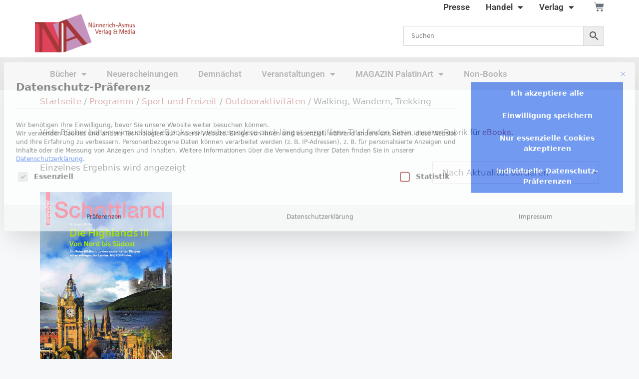

--- FILE ---
content_type: text/html; charset=UTF-8
request_url: https://www.na-verlag.de/produkt-kategorie/s/sz/szc/?product-page=8
body_size: 27603
content:
<!DOCTYPE html>
<html lang="de">
<head>
	<meta charset="UTF-8">
	<meta name='robots' content='index, follow, max-image-preview:large, max-snippet:-1, max-video-preview:-1' />
<meta name="viewport" content="width=device-width, initial-scale=1">
	<!-- This site is optimized with the Yoast SEO plugin v26.5 - https://yoast.com/wordpress/plugins/seo/ -->
	<title>Walking, Wandern, Trekking Archive - Nünnerich-Asmus - Verlag &amp; Media</title>
	<link rel="canonical" href="https://www.na-verlag.de/produkt-kategorie/s/sz/szc/" />
	<meta property="og:locale" content="de_DE" />
	<meta property="og:type" content="article" />
	<meta property="og:title" content="Walking, Wandern, Trekking Archive - Nünnerich-Asmus - Verlag &amp; Media" />
	<meta property="og:url" content="https://www.na-verlag.de/produkt-kategorie/s/sz/szc/" />
	<meta property="og:site_name" content="Nünnerich-Asmus - Verlag &amp; Media" />
	<meta name="twitter:card" content="summary_large_image" />
	<script type="application/ld+json" class="yoast-schema-graph">{"@context":"https://schema.org","@graph":[{"@type":"CollectionPage","@id":"https://www.na-verlag.de/produkt-kategorie/s/sz/szc/","url":"https://www.na-verlag.de/produkt-kategorie/s/sz/szc/","name":"Walking, Wandern, Trekking Archive - Nünnerich-Asmus - Verlag &amp; Media","isPartOf":{"@id":"https://www.na-verlag.de/#website"},"primaryImageOfPage":{"@id":"https://www.na-verlag.de/produkt-kategorie/s/sz/szc/#primaryimage"},"image":{"@id":"https://www.na-verlag.de/produkt-kategorie/s/sz/szc/#primaryimage"},"thumbnailUrl":"https://www.na-verlag.de/wp-content/uploads/book-covers/978-3-96176-114-2.jpeg","breadcrumb":{"@id":"https://www.na-verlag.de/produkt-kategorie/s/sz/szc/#breadcrumb"},"inLanguage":"de"},{"@type":"ImageObject","inLanguage":"de","@id":"https://www.na-verlag.de/produkt-kategorie/s/sz/szc/#primaryimage","url":"https://www.na-verlag.de/wp-content/uploads/book-covers/978-3-96176-114-2.jpeg","contentUrl":"https://www.na-verlag.de/wp-content/uploads/book-covers/978-3-96176-114-2.jpeg","width":200,"height":267},{"@type":"BreadcrumbList","@id":"https://www.na-verlag.de/produkt-kategorie/s/sz/szc/#breadcrumb","itemListElement":[{"@type":"ListItem","position":1,"name":"Sport und Freizeit","item":"https://www.na-verlag.de/produkt-kategorie/s/"},{"@type":"ListItem","position":2,"name":"Outdooraktivitäten","item":"https://www.na-verlag.de/produkt-kategorie/s/sz/"},{"@type":"ListItem","position":3,"name":"Walking, Wandern, Trekking"}]},{"@type":"WebSite","@id":"https://www.na-verlag.de/#website","url":"https://www.na-verlag.de/","name":"Nünnerich-Asmus - Verlag &amp; Media","description":"Nünnerich-Asmus Verlag und Media für anspruchsvolle Sachbücher.","publisher":{"@id":"https://www.na-verlag.de/#organization"},"potentialAction":[{"@type":"SearchAction","target":{"@type":"EntryPoint","urlTemplate":"https://www.na-verlag.de/?s={search_term_string}"},"query-input":{"@type":"PropertyValueSpecification","valueRequired":true,"valueName":"search_term_string"}}],"inLanguage":"de"},{"@type":"Organization","@id":"https://www.na-verlag.de/#organization","name":"Nünnerich-Asmus - Verlag &amp; Media","url":"https://www.na-verlag.de/","logo":{"@type":"ImageObject","inLanguage":"de","@id":"https://www.na-verlag.de/#/schema/logo/image/","url":"https://www.na-verlag.de/wp-content/uploads/2021/04/NAV_Logo.png","contentUrl":"https://www.na-verlag.de/wp-content/uploads/2021/04/NAV_Logo.png","width":528,"height":205,"caption":"Nünnerich-Asmus - Verlag &amp; Media"},"image":{"@id":"https://www.na-verlag.de/#/schema/logo/image/"}}]}</script>
	<!-- / Yoast SEO plugin. -->


<link rel="alternate" type="application/rss+xml" title="Nünnerich-Asmus - Verlag &amp; Media &raquo; Feed" href="https://www.na-verlag.de/feed/" />
<link rel="alternate" type="application/rss+xml" title="Nünnerich-Asmus - Verlag &amp; Media &raquo; Kommentar-Feed" href="https://www.na-verlag.de/comments/feed/" />
<link rel="alternate" type="text/calendar" title="Nünnerich-Asmus - Verlag &amp; Media &raquo; iCal Feed" href="https://www.na-verlag.de/veranstaltungen/?ical=1" />
<link rel="alternate" type="application/rss+xml" title="Nünnerich-Asmus - Verlag &amp; Media &raquo; Walking, Wandern, Trekking Kategorie Feed" href="https://www.na-verlag.de/produkt-kategorie/s/sz/szc/feed/" />
<style id='wp-img-auto-sizes-contain-inline-css'>
img:is([sizes=auto i],[sizes^="auto," i]){contain-intrinsic-size:3000px 1500px}
/*# sourceURL=wp-img-auto-sizes-contain-inline-css */
</style>
<style id='wp-emoji-styles-inline-css'>

	img.wp-smiley, img.emoji {
		display: inline !important;
		border: none !important;
		box-shadow: none !important;
		height: 1em !important;
		width: 1em !important;
		margin: 0 0.07em !important;
		vertical-align: -0.1em !important;
		background: none !important;
		padding: 0 !important;
	}
/*# sourceURL=wp-emoji-styles-inline-css */
</style>
<link rel='stylesheet' id='wp-block-library-css' href='https://www.na-verlag.de/wp-includes/css/dist/block-library/style.min.css?ver=6.9' media='all' />
<style id='classic-theme-styles-inline-css'>
/*! This file is auto-generated */
.wp-block-button__link{color:#fff;background-color:#32373c;border-radius:9999px;box-shadow:none;text-decoration:none;padding:calc(.667em + 2px) calc(1.333em + 2px);font-size:1.125em}.wp-block-file__button{background:#32373c;color:#fff;text-decoration:none}
/*# sourceURL=/wp-includes/css/classic-themes.min.css */
</style>
<style id='global-styles-inline-css'>
:root{--wp--preset--aspect-ratio--square: 1;--wp--preset--aspect-ratio--4-3: 4/3;--wp--preset--aspect-ratio--3-4: 3/4;--wp--preset--aspect-ratio--3-2: 3/2;--wp--preset--aspect-ratio--2-3: 2/3;--wp--preset--aspect-ratio--16-9: 16/9;--wp--preset--aspect-ratio--9-16: 9/16;--wp--preset--color--black: #000000;--wp--preset--color--cyan-bluish-gray: #abb8c3;--wp--preset--color--white: #ffffff;--wp--preset--color--pale-pink: #f78da7;--wp--preset--color--vivid-red: #cf2e2e;--wp--preset--color--luminous-vivid-orange: #ff6900;--wp--preset--color--luminous-vivid-amber: #fcb900;--wp--preset--color--light-green-cyan: #7bdcb5;--wp--preset--color--vivid-green-cyan: #00d084;--wp--preset--color--pale-cyan-blue: #8ed1fc;--wp--preset--color--vivid-cyan-blue: #0693e3;--wp--preset--color--vivid-purple: #9b51e0;--wp--preset--color--contrast: var(--contrast);--wp--preset--color--contrast-2: var(--contrast-2);--wp--preset--color--contrast-3: var(--contrast-3);--wp--preset--color--base: var(--base);--wp--preset--color--base-2: var(--base-2);--wp--preset--color--base-3: var(--base-3);--wp--preset--color--accent: var(--accent);--wp--preset--gradient--vivid-cyan-blue-to-vivid-purple: linear-gradient(135deg,rgb(6,147,227) 0%,rgb(155,81,224) 100%);--wp--preset--gradient--light-green-cyan-to-vivid-green-cyan: linear-gradient(135deg,rgb(122,220,180) 0%,rgb(0,208,130) 100%);--wp--preset--gradient--luminous-vivid-amber-to-luminous-vivid-orange: linear-gradient(135deg,rgb(252,185,0) 0%,rgb(255,105,0) 100%);--wp--preset--gradient--luminous-vivid-orange-to-vivid-red: linear-gradient(135deg,rgb(255,105,0) 0%,rgb(207,46,46) 100%);--wp--preset--gradient--very-light-gray-to-cyan-bluish-gray: linear-gradient(135deg,rgb(238,238,238) 0%,rgb(169,184,195) 100%);--wp--preset--gradient--cool-to-warm-spectrum: linear-gradient(135deg,rgb(74,234,220) 0%,rgb(151,120,209) 20%,rgb(207,42,186) 40%,rgb(238,44,130) 60%,rgb(251,105,98) 80%,rgb(254,248,76) 100%);--wp--preset--gradient--blush-light-purple: linear-gradient(135deg,rgb(255,206,236) 0%,rgb(152,150,240) 100%);--wp--preset--gradient--blush-bordeaux: linear-gradient(135deg,rgb(254,205,165) 0%,rgb(254,45,45) 50%,rgb(107,0,62) 100%);--wp--preset--gradient--luminous-dusk: linear-gradient(135deg,rgb(255,203,112) 0%,rgb(199,81,192) 50%,rgb(65,88,208) 100%);--wp--preset--gradient--pale-ocean: linear-gradient(135deg,rgb(255,245,203) 0%,rgb(182,227,212) 50%,rgb(51,167,181) 100%);--wp--preset--gradient--electric-grass: linear-gradient(135deg,rgb(202,248,128) 0%,rgb(113,206,126) 100%);--wp--preset--gradient--midnight: linear-gradient(135deg,rgb(2,3,129) 0%,rgb(40,116,252) 100%);--wp--preset--font-size--small: 13px;--wp--preset--font-size--medium: 20px;--wp--preset--font-size--large: 36px;--wp--preset--font-size--x-large: 42px;--wp--preset--spacing--20: 0.44rem;--wp--preset--spacing--30: 0.67rem;--wp--preset--spacing--40: 1rem;--wp--preset--spacing--50: 1.5rem;--wp--preset--spacing--60: 2.25rem;--wp--preset--spacing--70: 3.38rem;--wp--preset--spacing--80: 5.06rem;--wp--preset--shadow--natural: 6px 6px 9px rgba(0, 0, 0, 0.2);--wp--preset--shadow--deep: 12px 12px 50px rgba(0, 0, 0, 0.4);--wp--preset--shadow--sharp: 6px 6px 0px rgba(0, 0, 0, 0.2);--wp--preset--shadow--outlined: 6px 6px 0px -3px rgb(255, 255, 255), 6px 6px rgb(0, 0, 0);--wp--preset--shadow--crisp: 6px 6px 0px rgb(0, 0, 0);}:where(.is-layout-flex){gap: 0.5em;}:where(.is-layout-grid){gap: 0.5em;}body .is-layout-flex{display: flex;}.is-layout-flex{flex-wrap: wrap;align-items: center;}.is-layout-flex > :is(*, div){margin: 0;}body .is-layout-grid{display: grid;}.is-layout-grid > :is(*, div){margin: 0;}:where(.wp-block-columns.is-layout-flex){gap: 2em;}:where(.wp-block-columns.is-layout-grid){gap: 2em;}:where(.wp-block-post-template.is-layout-flex){gap: 1.25em;}:where(.wp-block-post-template.is-layout-grid){gap: 1.25em;}.has-black-color{color: var(--wp--preset--color--black) !important;}.has-cyan-bluish-gray-color{color: var(--wp--preset--color--cyan-bluish-gray) !important;}.has-white-color{color: var(--wp--preset--color--white) !important;}.has-pale-pink-color{color: var(--wp--preset--color--pale-pink) !important;}.has-vivid-red-color{color: var(--wp--preset--color--vivid-red) !important;}.has-luminous-vivid-orange-color{color: var(--wp--preset--color--luminous-vivid-orange) !important;}.has-luminous-vivid-amber-color{color: var(--wp--preset--color--luminous-vivid-amber) !important;}.has-light-green-cyan-color{color: var(--wp--preset--color--light-green-cyan) !important;}.has-vivid-green-cyan-color{color: var(--wp--preset--color--vivid-green-cyan) !important;}.has-pale-cyan-blue-color{color: var(--wp--preset--color--pale-cyan-blue) !important;}.has-vivid-cyan-blue-color{color: var(--wp--preset--color--vivid-cyan-blue) !important;}.has-vivid-purple-color{color: var(--wp--preset--color--vivid-purple) !important;}.has-black-background-color{background-color: var(--wp--preset--color--black) !important;}.has-cyan-bluish-gray-background-color{background-color: var(--wp--preset--color--cyan-bluish-gray) !important;}.has-white-background-color{background-color: var(--wp--preset--color--white) !important;}.has-pale-pink-background-color{background-color: var(--wp--preset--color--pale-pink) !important;}.has-vivid-red-background-color{background-color: var(--wp--preset--color--vivid-red) !important;}.has-luminous-vivid-orange-background-color{background-color: var(--wp--preset--color--luminous-vivid-orange) !important;}.has-luminous-vivid-amber-background-color{background-color: var(--wp--preset--color--luminous-vivid-amber) !important;}.has-light-green-cyan-background-color{background-color: var(--wp--preset--color--light-green-cyan) !important;}.has-vivid-green-cyan-background-color{background-color: var(--wp--preset--color--vivid-green-cyan) !important;}.has-pale-cyan-blue-background-color{background-color: var(--wp--preset--color--pale-cyan-blue) !important;}.has-vivid-cyan-blue-background-color{background-color: var(--wp--preset--color--vivid-cyan-blue) !important;}.has-vivid-purple-background-color{background-color: var(--wp--preset--color--vivid-purple) !important;}.has-black-border-color{border-color: var(--wp--preset--color--black) !important;}.has-cyan-bluish-gray-border-color{border-color: var(--wp--preset--color--cyan-bluish-gray) !important;}.has-white-border-color{border-color: var(--wp--preset--color--white) !important;}.has-pale-pink-border-color{border-color: var(--wp--preset--color--pale-pink) !important;}.has-vivid-red-border-color{border-color: var(--wp--preset--color--vivid-red) !important;}.has-luminous-vivid-orange-border-color{border-color: var(--wp--preset--color--luminous-vivid-orange) !important;}.has-luminous-vivid-amber-border-color{border-color: var(--wp--preset--color--luminous-vivid-amber) !important;}.has-light-green-cyan-border-color{border-color: var(--wp--preset--color--light-green-cyan) !important;}.has-vivid-green-cyan-border-color{border-color: var(--wp--preset--color--vivid-green-cyan) !important;}.has-pale-cyan-blue-border-color{border-color: var(--wp--preset--color--pale-cyan-blue) !important;}.has-vivid-cyan-blue-border-color{border-color: var(--wp--preset--color--vivid-cyan-blue) !important;}.has-vivid-purple-border-color{border-color: var(--wp--preset--color--vivid-purple) !important;}.has-vivid-cyan-blue-to-vivid-purple-gradient-background{background: var(--wp--preset--gradient--vivid-cyan-blue-to-vivid-purple) !important;}.has-light-green-cyan-to-vivid-green-cyan-gradient-background{background: var(--wp--preset--gradient--light-green-cyan-to-vivid-green-cyan) !important;}.has-luminous-vivid-amber-to-luminous-vivid-orange-gradient-background{background: var(--wp--preset--gradient--luminous-vivid-amber-to-luminous-vivid-orange) !important;}.has-luminous-vivid-orange-to-vivid-red-gradient-background{background: var(--wp--preset--gradient--luminous-vivid-orange-to-vivid-red) !important;}.has-very-light-gray-to-cyan-bluish-gray-gradient-background{background: var(--wp--preset--gradient--very-light-gray-to-cyan-bluish-gray) !important;}.has-cool-to-warm-spectrum-gradient-background{background: var(--wp--preset--gradient--cool-to-warm-spectrum) !important;}.has-blush-light-purple-gradient-background{background: var(--wp--preset--gradient--blush-light-purple) !important;}.has-blush-bordeaux-gradient-background{background: var(--wp--preset--gradient--blush-bordeaux) !important;}.has-luminous-dusk-gradient-background{background: var(--wp--preset--gradient--luminous-dusk) !important;}.has-pale-ocean-gradient-background{background: var(--wp--preset--gradient--pale-ocean) !important;}.has-electric-grass-gradient-background{background: var(--wp--preset--gradient--electric-grass) !important;}.has-midnight-gradient-background{background: var(--wp--preset--gradient--midnight) !important;}.has-small-font-size{font-size: var(--wp--preset--font-size--small) !important;}.has-medium-font-size{font-size: var(--wp--preset--font-size--medium) !important;}.has-large-font-size{font-size: var(--wp--preset--font-size--large) !important;}.has-x-large-font-size{font-size: var(--wp--preset--font-size--x-large) !important;}
:where(.wp-block-post-template.is-layout-flex){gap: 1.25em;}:where(.wp-block-post-template.is-layout-grid){gap: 1.25em;}
:where(.wp-block-term-template.is-layout-flex){gap: 1.25em;}:where(.wp-block-term-template.is-layout-grid){gap: 1.25em;}
:where(.wp-block-columns.is-layout-flex){gap: 2em;}:where(.wp-block-columns.is-layout-grid){gap: 2em;}
:root :where(.wp-block-pullquote){font-size: 1.5em;line-height: 1.6;}
/*# sourceURL=global-styles-inline-css */
</style>
<link rel='stylesheet' id='designkalender-css' href='https://www.na-verlag.de/wp-content/plugins/designkalender/public/css/public.css?ver=3.0.0' media='all' />
<link rel='stylesheet' id='dashicons-css' href='https://www.na-verlag.de/wp-includes/css/dashicons.min.css?ver=6.9' media='all' />
<link rel='stylesheet' id='woocommerce-layout-css' href='https://www.na-verlag.de/wp-content/plugins/woocommerce/assets/css/woocommerce-layout.css?ver=10.3.6' media='all' />
<link rel='stylesheet' id='woocommerce-smallscreen-css' href='https://www.na-verlag.de/wp-content/plugins/woocommerce/assets/css/woocommerce-smallscreen.css?ver=10.3.6' media='only screen and (max-width: 768px)' />
<link rel='stylesheet' id='woocommerce-general-css' href='https://www.na-verlag.de/wp-content/plugins/woocommerce/assets/css/woocommerce.css?ver=10.3.6' media='all' />
<style id='woocommerce-general-inline-css'>
.woocommerce .page-header-image-single {display: none;}.woocommerce .entry-content,.woocommerce .product .entry-summary {margin-top: 0;}.related.products {clear: both;}.checkout-subscribe-prompt.clear {visibility: visible;height: initial;width: initial;}@media (max-width:768px) {.woocommerce .woocommerce-ordering,.woocommerce-page .woocommerce-ordering {float: none;}.woocommerce .woocommerce-ordering select {max-width: 100%;}.woocommerce ul.products li.product,.woocommerce-page ul.products li.product,.woocommerce-page[class*=columns-] ul.products li.product,.woocommerce[class*=columns-] ul.products li.product {width: 100%;float: none;}}
/*# sourceURL=woocommerce-general-inline-css */
</style>
<style id='woocommerce-inline-inline-css'>
.woocommerce form .form-row .required { visibility: visible; }
/*# sourceURL=woocommerce-inline-inline-css */
</style>
<link rel='stylesheet' id='aws-pro-style-css' href='https://www.na-verlag.de/wp-content/plugins/advanced-woo-search-pro/assets/css/common.min.css?ver=pro3.48' media='all' />
<link rel='stylesheet' id='tribe-events-v2-single-skeleton-css' href='https://www.na-verlag.de/wp-content/plugins/the-events-calendar/build/css/tribe-events-single-skeleton.css?ver=6.15.12.2' media='all' />
<link rel='stylesheet' id='tribe-events-v2-single-skeleton-full-css' href='https://www.na-verlag.de/wp-content/plugins/the-events-calendar/build/css/tribe-events-single-full.css?ver=6.15.12.2' media='all' />
<link rel='stylesheet' id='tec-events-elementor-widgets-base-styles-css' href='https://www.na-verlag.de/wp-content/plugins/the-events-calendar/build/css/integrations/plugins/elementor/widgets/widget-base.css?ver=6.15.12.2' media='all' />
<link rel='stylesheet' id='woocommerce-pre-orders-main-css-css' href='https://www.na-verlag.de/wp-content/plugins/pre-orders-for-woocommerce/media/css/main.css?ver=2.3' media='all' />
<link rel='stylesheet' id='brands-styles-css' href='https://www.na-verlag.de/wp-content/plugins/woocommerce/assets/css/brands.css?ver=10.3.6' media='all' />
<link rel='stylesheet' id='generate-style-css' href='https://www.na-verlag.de/wp-content/themes/generatepress/assets/css/main.min.css?ver=3.6.1' media='all' />
<style id='generate-style-inline-css'>
body{background-color:#f7f8f9;color:#222222;}a{color:#1e73be;}a:hover, a:focus, a:active{color:#000000;}.wp-block-group__inner-container{max-width:1200px;margin-left:auto;margin-right:auto;}:root{--contrast:#222222;--contrast-2:#575760;--contrast-3:#b2b2be;--base:#f0f0f0;--base-2:#f7f8f9;--base-3:#ffffff;--accent:#1e73be;}:root .has-contrast-color{color:var(--contrast);}:root .has-contrast-background-color{background-color:var(--contrast);}:root .has-contrast-2-color{color:var(--contrast-2);}:root .has-contrast-2-background-color{background-color:var(--contrast-2);}:root .has-contrast-3-color{color:var(--contrast-3);}:root .has-contrast-3-background-color{background-color:var(--contrast-3);}:root .has-base-color{color:var(--base);}:root .has-base-background-color{background-color:var(--base);}:root .has-base-2-color{color:var(--base-2);}:root .has-base-2-background-color{background-color:var(--base-2);}:root .has-base-3-color{color:var(--base-3);}:root .has-base-3-background-color{background-color:var(--base-3);}:root .has-accent-color{color:var(--accent);}:root .has-accent-background-color{background-color:var(--accent);}body, button, input, select, textarea{font-family:-apple-system, system-ui, BlinkMacSystemFont, "Segoe UI", Helvetica, Arial, sans-serif, "Apple Color Emoji", "Segoe UI Emoji", "Segoe UI Symbol";}body{line-height:1.5;}.entry-content > [class*="wp-block-"]:not(:last-child):not(.wp-block-heading){margin-bottom:1.5em;}.main-navigation .main-nav ul ul li a{font-size:14px;}.sidebar .widget, .footer-widgets .widget{font-size:17px;}@media (max-width:768px){h1{font-size:31px;}h2{font-size:27px;}h3{font-size:24px;}h4{font-size:22px;}h5{font-size:19px;}}.top-bar{background-color:#636363;color:#ffffff;}.top-bar a{color:#ffffff;}.top-bar a:hover{color:#303030;}.site-header{background-color:#ffffff;}.main-title a,.main-title a:hover{color:#222222;}.site-description{color:#757575;}.mobile-menu-control-wrapper .menu-toggle,.mobile-menu-control-wrapper .menu-toggle:hover,.mobile-menu-control-wrapper .menu-toggle:focus,.has-inline-mobile-toggle #site-navigation.toggled{background-color:rgba(0, 0, 0, 0.02);}.main-navigation,.main-navigation ul ul{background-color:#ffffff;}.main-navigation .main-nav ul li a, .main-navigation .menu-toggle, .main-navigation .menu-bar-items{color:#515151;}.main-navigation .main-nav ul li:not([class*="current-menu-"]):hover > a, .main-navigation .main-nav ul li:not([class*="current-menu-"]):focus > a, .main-navigation .main-nav ul li.sfHover:not([class*="current-menu-"]) > a, .main-navigation .menu-bar-item:hover > a, .main-navigation .menu-bar-item.sfHover > a{color:#7a8896;background-color:#ffffff;}button.menu-toggle:hover,button.menu-toggle:focus{color:#515151;}.main-navigation .main-nav ul li[class*="current-menu-"] > a{color:#7a8896;background-color:#ffffff;}.navigation-search input[type="search"],.navigation-search input[type="search"]:active, .navigation-search input[type="search"]:focus, .main-navigation .main-nav ul li.search-item.active > a, .main-navigation .menu-bar-items .search-item.active > a{color:#7a8896;background-color:#ffffff;}.main-navigation ul ul{background-color:#eaeaea;}.main-navigation .main-nav ul ul li a{color:#515151;}.main-navigation .main-nav ul ul li:not([class*="current-menu-"]):hover > a,.main-navigation .main-nav ul ul li:not([class*="current-menu-"]):focus > a, .main-navigation .main-nav ul ul li.sfHover:not([class*="current-menu-"]) > a{color:#7a8896;background-color:#eaeaea;}.main-navigation .main-nav ul ul li[class*="current-menu-"] > a{color:#7a8896;background-color:#eaeaea;}.separate-containers .inside-article, .separate-containers .comments-area, .separate-containers .page-header, .one-container .container, .separate-containers .paging-navigation, .inside-page-header{background-color:#ffffff;}.entry-title a{color:#222222;}.entry-title a:hover{color:#55555e;}.entry-meta{color:#595959;}.sidebar .widget{background-color:#ffffff;}.footer-widgets{background-color:#ffffff;}.footer-widgets .widget-title{color:#000000;}.site-info{color:#ffffff;background-color:#55555e;}.site-info a{color:#ffffff;}.site-info a:hover{color:#d3d3d3;}.footer-bar .widget_nav_menu .current-menu-item a{color:#d3d3d3;}input[type="text"],input[type="email"],input[type="url"],input[type="password"],input[type="search"],input[type="tel"],input[type="number"],textarea,select{color:#666666;background-color:#fafafa;border-color:#cccccc;}input[type="text"]:focus,input[type="email"]:focus,input[type="url"]:focus,input[type="password"]:focus,input[type="search"]:focus,input[type="tel"]:focus,input[type="number"]:focus,textarea:focus,select:focus{color:#666666;background-color:#ffffff;border-color:#bfbfbf;}button,html input[type="button"],input[type="reset"],input[type="submit"],a.button,a.wp-block-button__link:not(.has-background){color:#ffffff;background-color:#55555e;}button:hover,html input[type="button"]:hover,input[type="reset"]:hover,input[type="submit"]:hover,a.button:hover,button:focus,html input[type="button"]:focus,input[type="reset"]:focus,input[type="submit"]:focus,a.button:focus,a.wp-block-button__link:not(.has-background):active,a.wp-block-button__link:not(.has-background):focus,a.wp-block-button__link:not(.has-background):hover{color:#ffffff;background-color:#3f4047;}a.generate-back-to-top{background-color:rgba( 0,0,0,0.4 );color:#ffffff;}a.generate-back-to-top:hover,a.generate-back-to-top:focus{background-color:rgba( 0,0,0,0.6 );color:#ffffff;}:root{--gp-search-modal-bg-color:var(--base-3);--gp-search-modal-text-color:var(--contrast);--gp-search-modal-overlay-bg-color:rgba(0,0,0,0.2);}@media (max-width:768px){.main-navigation .menu-bar-item:hover > a, .main-navigation .menu-bar-item.sfHover > a{background:none;color:#515151;}}.nav-below-header .main-navigation .inside-navigation.grid-container, .nav-above-header .main-navigation .inside-navigation.grid-container{padding:0px 20px 0px 20px;}.site-main .wp-block-group__inner-container{padding:40px;}.separate-containers .paging-navigation{padding-top:20px;padding-bottom:20px;}.entry-content .alignwide, body:not(.no-sidebar) .entry-content .alignfull{margin-left:-40px;width:calc(100% + 80px);max-width:calc(100% + 80px);}.rtl .menu-item-has-children .dropdown-menu-toggle{padding-left:20px;}.rtl .main-navigation .main-nav ul li.menu-item-has-children > a{padding-right:20px;}@media (max-width:768px){.separate-containers .inside-article, .separate-containers .comments-area, .separate-containers .page-header, .separate-containers .paging-navigation, .one-container .site-content, .inside-page-header{padding:30px;}.site-main .wp-block-group__inner-container{padding:30px;}.inside-top-bar{padding-right:30px;padding-left:30px;}.inside-header{padding-right:30px;padding-left:30px;}.widget-area .widget{padding-top:30px;padding-right:30px;padding-bottom:30px;padding-left:30px;}.footer-widgets-container{padding-top:30px;padding-right:30px;padding-bottom:30px;padding-left:30px;}.inside-site-info{padding-right:30px;padding-left:30px;}.entry-content .alignwide, body:not(.no-sidebar) .entry-content .alignfull{margin-left:-30px;width:calc(100% + 60px);max-width:calc(100% + 60px);}.one-container .site-main .paging-navigation{margin-bottom:20px;}}/* End cached CSS */.is-right-sidebar{width:30%;}.is-left-sidebar{width:30%;}.site-content .content-area{width:70%;}@media (max-width:768px){.main-navigation .menu-toggle,.sidebar-nav-mobile:not(#sticky-placeholder){display:block;}.main-navigation ul,.gen-sidebar-nav,.main-navigation:not(.slideout-navigation):not(.toggled) .main-nav > ul,.has-inline-mobile-toggle #site-navigation .inside-navigation > *:not(.navigation-search):not(.main-nav){display:none;}.nav-align-right .inside-navigation,.nav-align-center .inside-navigation{justify-content:space-between;}.has-inline-mobile-toggle .mobile-menu-control-wrapper{display:flex;flex-wrap:wrap;}.has-inline-mobile-toggle .inside-header{flex-direction:row;text-align:left;flex-wrap:wrap;}.has-inline-mobile-toggle .header-widget,.has-inline-mobile-toggle #site-navigation{flex-basis:100%;}.nav-float-left .has-inline-mobile-toggle #site-navigation{order:10;}}
.elementor-template-full-width .site-content{display:block;}
/*# sourceURL=generate-style-inline-css */
</style>
<link rel='stylesheet' id='elementor-frontend-css' href='https://www.na-verlag.de/wp-content/plugins/elementor/assets/css/frontend.min.css?ver=3.33.3' media='all' />
<style id='elementor-frontend-inline-css'>

				.elementor-widget-woocommerce-checkout-page .woocommerce table.woocommerce-checkout-review-order-table {
				    margin: var(--sections-margin, 24px 0 24px 0);
				    padding: var(--sections-padding, 16px 16px);
				}
				.elementor-widget-woocommerce-checkout-page .woocommerce table.woocommerce-checkout-review-order-table .cart_item td.product-name {
				    padding-right: 20px;
				}
				.elementor-widget-woocommerce-checkout-page .woocommerce .woocommerce-checkout #payment {
					border: none;
					padding: 0;
				}
				.elementor-widget-woocommerce-checkout-page .woocommerce .e-checkout__order_review-2 {
					background: var(--sections-background-color, #ffffff);
				    border-radius: var(--sections-border-radius, 3px);
				    padding: var(--sections-padding, 16px 30px);
				    margin: var(--sections-margin, 0 0 24px 0);
				    border-style: var(--sections-border-type, solid);
				    border-color: var(--sections-border-color, #D5D8DC);
				    border-width: 1px;
				    display: block;
				}
				.elementor-widget-woocommerce-checkout-page .woocommerce-checkout .place-order {
					display: -webkit-box;
					display: -ms-flexbox;
					display: flex;
					-webkit-box-orient: vertical;
					-webkit-box-direction: normal;
					-ms-flex-direction: column;
					flex-direction: column;
					-ms-flex-wrap: wrap;
					flex-wrap: wrap;
					padding: 0;
					margin-bottom: 0;
					margin-top: 1em;
					-webkit-box-align: var(--place-order-title-alignment, stretch);
					-ms-flex-align: var(--place-order-title-alignment, stretch);
					align-items: var(--place-order-title-alignment, stretch); 
				}
				.elementor-widget-woocommerce-checkout-page .woocommerce-checkout #place_order {
					background-color: #5bc0de;
					width: var(--purchase-button-width, auto);
					float: none;
					color: var(--purchase-button-normal-text-color, #ffffff);
					min-height: auto;
					padding: var(--purchase-button-padding, 1em 1em);
					border-radius: var(--purchase-button-border-radius, 3px); 
		        }
		        .elementor-widget-woocommerce-checkout-page .woocommerce-checkout #place_order:hover {
					background-color: #5bc0de;
					color: var(--purchase-button-hover-text-color, #ffffff);
					border-color: var(--purchase-button-hover-border-color, #5bc0de);
					-webkit-transition-duration: var(--purchase-button-hover-transition-duration, 0.3s);
					-o-transition-duration: var(--purchase-button-hover-transition-duration, 0.3s);
					transition-duration: var(--purchase-button-hover-transition-duration, 0.3s); 
                }
			
/*# sourceURL=elementor-frontend-inline-css */
</style>
<link rel='stylesheet' id='widget-nav-menu-css' href='https://www.na-verlag.de/wp-content/plugins/elementor-pro/assets/css/widget-nav-menu.min.css?ver=3.33.2' media='all' />
<link rel='stylesheet' id='widget-woocommerce-menu-cart-css' href='https://www.na-verlag.de/wp-content/plugins/elementor-pro/assets/css/widget-woocommerce-menu-cart.min.css?ver=3.33.2' media='all' />
<link rel='stylesheet' id='widget-image-css' href='https://www.na-verlag.de/wp-content/plugins/elementor/assets/css/widget-image.min.css?ver=3.33.3' media='all' />
<link rel='stylesheet' id='e-sticky-css' href='https://www.na-verlag.de/wp-content/plugins/elementor-pro/assets/css/modules/sticky.min.css?ver=3.33.2' media='all' />
<link rel='stylesheet' id='widget-social-icons-css' href='https://www.na-verlag.de/wp-content/plugins/elementor/assets/css/widget-social-icons.min.css?ver=3.33.3' media='all' />
<link rel='stylesheet' id='e-apple-webkit-css' href='https://www.na-verlag.de/wp-content/plugins/elementor/assets/css/conditionals/apple-webkit.min.css?ver=3.33.3' media='all' />
<link rel='stylesheet' id='widget-heading-css' href='https://www.na-verlag.de/wp-content/plugins/elementor/assets/css/widget-heading.min.css?ver=3.33.3' media='all' />
<link rel='stylesheet' id='widget-woocommerce-products-css' href='https://www.na-verlag.de/wp-content/plugins/elementor-pro/assets/css/widget-woocommerce-products.min.css?ver=3.33.2' media='all' />
<link rel='stylesheet' id='widget-woocommerce-products-archive-css' href='https://www.na-verlag.de/wp-content/plugins/elementor-pro/assets/css/widget-woocommerce-products-archive.min.css?ver=3.33.2' media='all' />
<link rel='stylesheet' id='elementor-icons-css' href='https://www.na-verlag.de/wp-content/plugins/elementor/assets/lib/eicons/css/elementor-icons.min.css?ver=5.44.0' media='all' />
<link rel='stylesheet' id='elementor-post-11920-css' href='https://www.na-verlag.de/wp-content/uploads/elementor/css/post-11920.css?ver=1765104322' media='all' />
<link rel='stylesheet' id='elementor-post-11954-css' href='https://www.na-verlag.de/wp-content/uploads/elementor/css/post-11954.css?ver=1765104322' media='all' />
<link rel='stylesheet' id='elementor-post-11959-css' href='https://www.na-verlag.de/wp-content/uploads/elementor/css/post-11959.css?ver=1765104322' media='all' />
<link rel='stylesheet' id='elementor-post-12842-css' href='https://www.na-verlag.de/wp-content/uploads/elementor/css/post-12842.css?ver=1765104322' media='all' />
<link rel='stylesheet' id='borlabs-cookie-custom-css' href='https://www.na-verlag.de/wp-content/cache/borlabs-cookie/1/borlabs-cookie-1-de.css?ver=3.3.21.1-66' media='all' />
<link rel='stylesheet' id='woocommerce-gzd-layout-css' href='https://www.na-verlag.de/wp-content/plugins/woocommerce-germanized/build/static/layout-styles.css?ver=3.20.4' media='all' />
<style id='woocommerce-gzd-layout-inline-css'>
.woocommerce-checkout .shop_table { background-color: #eeeeee; } .product p.deposit-packaging-type { font-size: 1.25em !important; }
                .wc-gzd-nutri-score-value-a {
                    background: url(https://www.na-verlag.de/wp-content/plugins/woocommerce-germanized/assets/images/nutri-score-a.svg) no-repeat;
                }
                .wc-gzd-nutri-score-value-b {
                    background: url(https://www.na-verlag.de/wp-content/plugins/woocommerce-germanized/assets/images/nutri-score-b.svg) no-repeat;
                }
                .wc-gzd-nutri-score-value-c {
                    background: url(https://www.na-verlag.de/wp-content/plugins/woocommerce-germanized/assets/images/nutri-score-c.svg) no-repeat;
                }
                .wc-gzd-nutri-score-value-d {
                    background: url(https://www.na-verlag.de/wp-content/plugins/woocommerce-germanized/assets/images/nutri-score-d.svg) no-repeat;
                }
                .wc-gzd-nutri-score-value-e {
                    background: url(https://www.na-verlag.de/wp-content/plugins/woocommerce-germanized/assets/images/nutri-score-e.svg) no-repeat;
                }
            
/*# sourceURL=woocommerce-gzd-layout-inline-css */
</style>
<link rel='stylesheet' id='elementor-gf-local-roboto-css' href='https://www.na-verlag.de/wp-content/uploads/elementor/google-fonts/css/roboto.css?ver=1742254250' media='all' />
<link rel='stylesheet' id='elementor-gf-local-robotoslab-css' href='https://www.na-verlag.de/wp-content/uploads/elementor/google-fonts/css/robotoslab.css?ver=1742254257' media='all' />
<link rel='stylesheet' id='elementor-icons-shared-0-css' href='https://www.na-verlag.de/wp-content/plugins/elementor/assets/lib/font-awesome/css/fontawesome.min.css?ver=5.15.3' media='all' />
<link rel='stylesheet' id='elementor-icons-fa-solid-css' href='https://www.na-verlag.de/wp-content/plugins/elementor/assets/lib/font-awesome/css/solid.min.css?ver=5.15.3' media='all' />
<link rel='stylesheet' id='elementor-icons-fa-brands-css' href='https://www.na-verlag.de/wp-content/plugins/elementor/assets/lib/font-awesome/css/brands.min.css?ver=5.15.3' media='all' />
<script src="https://www.na-verlag.de/wp-includes/js/jquery/jquery.min.js?ver=3.7.1" id="jquery-core-js"></script>
<script src="https://www.na-verlag.de/wp-includes/js/jquery/jquery-migrate.min.js?ver=3.4.1" id="jquery-migrate-js"></script>
<script id="designkalender-js-extra">
var WPURLS = {"siteurl":"https://www.na-verlag.de"};
//# sourceURL=designkalender-js-extra
</script>
<script src="https://www.na-verlag.de/wp-content/plugins/designkalender/public/js/public.js?ver=3.0.0" id="designkalender-js"></script>
<script src="https://www.na-verlag.de/wp-content/plugins/woocommerce/assets/js/jquery-blockui/jquery.blockUI.min.js?ver=2.7.0-wc.10.3.6" id="wc-jquery-blockui-js" defer data-wp-strategy="defer"></script>
<script id="wc-add-to-cart-js-extra">
var wc_add_to_cart_params = {"ajax_url":"/wp-admin/admin-ajax.php","wc_ajax_url":"/?wc-ajax=%%endpoint%%","i18n_view_cart":"Warenkorb anzeigen","cart_url":"https://www.na-verlag.de/warenkorb/","is_cart":"","cart_redirect_after_add":"yes"};
//# sourceURL=wc-add-to-cart-js-extra
</script>
<script src="https://www.na-verlag.de/wp-content/plugins/woocommerce/assets/js/frontend/add-to-cart.min.js?ver=10.3.6" id="wc-add-to-cart-js" defer data-wp-strategy="defer"></script>
<script src="https://www.na-verlag.de/wp-content/plugins/woocommerce/assets/js/js-cookie/js.cookie.min.js?ver=2.1.4-wc.10.3.6" id="wc-js-cookie-js" defer data-wp-strategy="defer"></script>
<script id="woocommerce-js-extra">
var woocommerce_params = {"ajax_url":"/wp-admin/admin-ajax.php","wc_ajax_url":"/?wc-ajax=%%endpoint%%","i18n_password_show":"Passwort anzeigen","i18n_password_hide":"Passwort ausblenden"};
//# sourceURL=woocommerce-js-extra
</script>
<script src="https://www.na-verlag.de/wp-content/plugins/woocommerce/assets/js/frontend/woocommerce.min.js?ver=10.3.6" id="woocommerce-js" defer data-wp-strategy="defer"></script>
<script id="WCPAY_ASSETS-js-extra">
var wcpayAssets = {"url":"https://www.na-verlag.de/wp-content/plugins/woocommerce-payments/dist/"};
//# sourceURL=WCPAY_ASSETS-js-extra
</script>
<script data-no-optimize="1" data-no-minify="1" data-cfasync="false" src="https://www.na-verlag.de/wp-content/cache/borlabs-cookie/1/borlabs-cookie-config-de.json.js?ver=3.3.21.1-82" id="borlabs-cookie-config-js"></script>
<script id="wc-gzd-unit-price-observer-queue-js-extra">
var wc_gzd_unit_price_observer_queue_params = {"ajax_url":"/wp-admin/admin-ajax.php","wc_ajax_url":"/?wc-ajax=%%endpoint%%","refresh_unit_price_nonce":"a4b154039e"};
//# sourceURL=wc-gzd-unit-price-observer-queue-js-extra
</script>
<script src="https://www.na-verlag.de/wp-content/plugins/woocommerce-germanized/build/static/unit-price-observer-queue.js?ver=3.20.4" id="wc-gzd-unit-price-observer-queue-js" defer data-wp-strategy="defer"></script>
<script src="https://www.na-verlag.de/wp-content/plugins/woocommerce/assets/js/accounting/accounting.min.js?ver=0.4.2" id="wc-accounting-js"></script>
<script id="wc-gzd-unit-price-observer-js-extra">
var wc_gzd_unit_price_observer_params = {"wrapper":".product","price_selector":{"p.price":{"is_total_price":false,"is_primary_selector":true,"quantity_selector":""}},"replace_price":"1","product_id":"20609","price_decimal_sep":",","price_thousand_sep":".","qty_selector":"input.quantity, input.qty","refresh_on_load":""};
//# sourceURL=wc-gzd-unit-price-observer-js-extra
</script>
<script src="https://www.na-verlag.de/wp-content/plugins/woocommerce-germanized/build/static/unit-price-observer.js?ver=3.20.4" id="wc-gzd-unit-price-observer-js" defer data-wp-strategy="defer"></script>
<link rel="https://api.w.org/" href="https://www.na-verlag.de/wp-json/" /><link rel="alternate" title="JSON" type="application/json" href="https://www.na-verlag.de/wp-json/wp/v2/product_cat/1312" /><link rel="EditURI" type="application/rsd+xml" title="RSD" href="https://www.na-verlag.de/xmlrpc.php?rsd" />
<meta name="generator" content="WordPress 6.9" />
<meta name="generator" content="WooCommerce 10.3.6" />
<meta name="tec-api-version" content="v1"><meta name="tec-api-origin" content="https://www.na-verlag.de"><link rel="alternate" href="https://www.na-verlag.de/wp-json/tribe/events/v1/" />	<noscript><style>.woocommerce-product-gallery{ opacity: 1 !important; }</style></noscript>
	<meta name="generator" content="Elementor 3.33.3; features: additional_custom_breakpoints; settings: css_print_method-external, google_font-enabled, font_display-auto">
<style>.recentcomments a{display:inline !important;padding:0 !important;margin:0 !important;}</style><script data-no-optimize="1" data-no-minify="1" data-cfasync="false" data-borlabs-cookie-script-blocker-ignore>
    (function () {
        if ('0' === '1' && '0' === '1') {
            window['gtag_enable_tcf_support'] = true;
        }
        window.dataLayer = window.dataLayer || [];
        if (typeof window.gtag !== 'function') {
            window.gtag = function () {
                window.dataLayer.push(arguments);
            };
        }
        gtag('set', 'developer_id.dYjRjMm', true);
        if ('0' === '1') {
            let getCookieValue = function (name) {
                return document.cookie.match('(^|;)\\s*' + name + '\\s*=\\s*([^;]+)')?.pop() || '';
            };
            const gtmRegionsData = '{{ google-tag-manager-cm-regional-defaults }}';
            let gtmRegions = [];
            if (gtmRegionsData !== '\{\{ google-tag-manager-cm-regional-defaults \}\}') {
                gtmRegions = JSON.parse(gtmRegionsData);
            }
            let defaultRegion = null;
            for (let gtmRegionIndex in gtmRegions) {
                let gtmRegion = gtmRegions[gtmRegionIndex];
                if (gtmRegion['google-tag-manager-cm-region'] === '') {
                    defaultRegion = gtmRegion;
                } else {
                    gtag('consent', 'default', {
                        'ad_storage': gtmRegion['google-tag-manager-cm-default-ad-storage'],
                        'ad_user_data': gtmRegion['google-tag-manager-cm-default-ad-user-data'],
                        'ad_personalization': gtmRegion['google-tag-manager-cm-default-ad-personalization'],
                        'analytics_storage': gtmRegion['google-tag-manager-cm-default-analytics-storage'],
                        'functionality_storage': gtmRegion['google-tag-manager-cm-default-functionality-storage'],
                        'personalization_storage': gtmRegion['google-tag-manager-cm-default-personalization-storage'],
                        'security_storage': gtmRegion['google-tag-manager-cm-default-security-storage'],
                        'region': gtmRegion['google-tag-manager-cm-region'].toUpperCase().split(','),
						'wait_for_update': 500,
                    });
                }
            }
            let cookieValue = getCookieValue('borlabs-cookie-gcs');
            let consentsFromCookie = {};
            if (cookieValue !== '') {
                consentsFromCookie = JSON.parse(decodeURIComponent(cookieValue));
            }
            let defaultValues = {
                'ad_storage': defaultRegion === null ? 'denied' : defaultRegion['google-tag-manager-cm-default-ad-storage'],
                'ad_user_data': defaultRegion === null ? 'denied' : defaultRegion['google-tag-manager-cm-default-ad-user-data'],
                'ad_personalization': defaultRegion === null ? 'denied' : defaultRegion['google-tag-manager-cm-default-ad-personalization'],
                'analytics_storage': defaultRegion === null ? 'denied' : defaultRegion['google-tag-manager-cm-default-analytics-storage'],
                'functionality_storage': defaultRegion === null ? 'denied' : defaultRegion['google-tag-manager-cm-default-functionality-storage'],
                'personalization_storage': defaultRegion === null ? 'denied' : defaultRegion['google-tag-manager-cm-default-personalization-storage'],
                'security_storage': defaultRegion === null ? 'denied' : defaultRegion['google-tag-manager-cm-default-security-storage'],
                'wait_for_update': 500,
            };
            gtag('consent', 'default', {...defaultValues, ...consentsFromCookie});
            gtag('set', 'ads_data_redaction', true);
        }

        if ('1' === '1') {
            let url = new URL(window.location.href);

            if ((url.searchParams.has('gtm_debug') && url.searchParams.get('gtm_debug') !== '') || document.cookie.indexOf('__TAG_ASSISTANT=') !== -1 || document.documentElement.hasAttribute('data-tag-assistant-present')) {
                /* GTM block start */
                (function(w,d,s,l,i){w[l]=w[l]||[];w[l].push({'gtm.start':
                        new Date().getTime(),event:'gtm.js'});var f=d.getElementsByTagName(s)[0],
                    j=d.createElement(s),dl=l!='dataLayer'?'&l='+l:'';j.async=true;j.src=
                    'https://www.googletagmanager.com/gtm.js?id='+i+dl;f.parentNode.insertBefore(j,f);
                })(window,document,'script','dataLayer','GTM-P4Z8V7S9');
                /* GTM block end */
            } else {
                /* GTM block start */
                (function(w,d,s,l,i){w[l]=w[l]||[];w[l].push({'gtm.start':
                        new Date().getTime(),event:'gtm.js'});var f=d.getElementsByTagName(s)[0],
                    j=d.createElement(s),dl=l!='dataLayer'?'&l='+l:'';j.async=true;j.src=
                    'https://www.na-verlag.de/wp-content/uploads/borlabs-cookie/' + i + '.js?ver=gyjjg76f';f.parentNode.insertBefore(j,f);
                })(window,document,'script','dataLayer','GTM-P4Z8V7S9');
                /* GTM block end */
            }
        }


        let borlabsCookieConsentChangeHandler = function () {
            window.dataLayer = window.dataLayer || [];
            if (typeof window.gtag !== 'function') {
                window.gtag = function() {
                    window.dataLayer.push(arguments);
                };
            }

            let consents = BorlabsCookie.Cookie.getPluginCookie().consents;

            if ('0' === '1') {
                let gtmConsents = {};
                let customConsents = {};

				let services = BorlabsCookie.Services._services;

				for (let service in services) {
					if (service !== 'borlabs-cookie') {
						customConsents['borlabs_cookie_' + service.replaceAll('-', '_')] = BorlabsCookie.Consents.hasConsent(service) ? 'granted' : 'denied';
					}
				}

                if ('0' === '1') {
                    gtmConsents = {
                        'analytics_storage': BorlabsCookie.Consents.hasConsentForServiceGroup('statistics') === true ? 'granted' : 'denied',
                        'functionality_storage': BorlabsCookie.Consents.hasConsentForServiceGroup('statistics') === true ? 'granted' : 'denied',
                        'personalization_storage': BorlabsCookie.Consents.hasConsentForServiceGroup('marketing') === true ? 'granted' : 'denied',
                        'security_storage': BorlabsCookie.Consents.hasConsentForServiceGroup('statistics') === true ? 'granted' : 'denied',
                    };
                } else {
                    gtmConsents = {
                        'ad_storage': BorlabsCookie.Consents.hasConsentForServiceGroup('marketing') === true ? 'granted' : 'denied',
                        'ad_user_data': BorlabsCookie.Consents.hasConsentForServiceGroup('marketing') === true ? 'granted' : 'denied',
                        'ad_personalization': BorlabsCookie.Consents.hasConsentForServiceGroup('marketing') === true ? 'granted' : 'denied',
                        'analytics_storage': BorlabsCookie.Consents.hasConsentForServiceGroup('statistics') === true ? 'granted' : 'denied',
                        'functionality_storage': BorlabsCookie.Consents.hasConsentForServiceGroup('statistics') === true ? 'granted' : 'denied',
                        'personalization_storage': BorlabsCookie.Consents.hasConsentForServiceGroup('marketing') === true ? 'granted' : 'denied',
                        'security_storage': BorlabsCookie.Consents.hasConsentForServiceGroup('statistics') === true ? 'granted' : 'denied',
                    };
                }
                BorlabsCookie.CookieLibrary.setCookie(
                    'borlabs-cookie-gcs',
                    JSON.stringify(gtmConsents),
                    BorlabsCookie.Settings.automaticCookieDomainAndPath.value ? '' : BorlabsCookie.Settings.cookieDomain.value,
                    BorlabsCookie.Settings.cookiePath.value,
                    BorlabsCookie.Cookie.getPluginCookie().expires,
                    BorlabsCookie.Settings.cookieSecure.value,
                    BorlabsCookie.Settings.cookieSameSite.value
                );
                gtag('consent', 'update', {...gtmConsents, ...customConsents});
            }


            for (let serviceGroup in consents) {
                for (let service of consents[serviceGroup]) {
                    if (!window.BorlabsCookieGtmPackageSentEvents.includes(service) && service !== 'borlabs-cookie') {
                        window.dataLayer.push({
                            event: 'borlabs-cookie-opt-in-' + service,
                        });
                        window.BorlabsCookieGtmPackageSentEvents.push(service);
                    }
                }
            }
            let afterConsentsEvent = document.createEvent('Event');
            afterConsentsEvent.initEvent('borlabs-cookie-google-tag-manager-after-consents', true, true);
            document.dispatchEvent(afterConsentsEvent);
        };
        window.BorlabsCookieGtmPackageSentEvents = [];
        document.addEventListener('borlabs-cookie-consent-saved', borlabsCookieConsentChangeHandler);
        document.addEventListener('borlabs-cookie-handle-unblock', borlabsCookieConsentChangeHandler);
    })();
</script>			<style>
				.e-con.e-parent:nth-of-type(n+4):not(.e-lazyloaded):not(.e-no-lazyload),
				.e-con.e-parent:nth-of-type(n+4):not(.e-lazyloaded):not(.e-no-lazyload) * {
					background-image: none !important;
				}
				@media screen and (max-height: 1024px) {
					.e-con.e-parent:nth-of-type(n+3):not(.e-lazyloaded):not(.e-no-lazyload),
					.e-con.e-parent:nth-of-type(n+3):not(.e-lazyloaded):not(.e-no-lazyload) * {
						background-image: none !important;
					}
				}
				@media screen and (max-height: 640px) {
					.e-con.e-parent:nth-of-type(n+2):not(.e-lazyloaded):not(.e-no-lazyload),
					.e-con.e-parent:nth-of-type(n+2):not(.e-lazyloaded):not(.e-no-lazyload) * {
						background-image: none !important;
					}
				}
			</style>
			<link rel="icon" href="https://www.na-verlag.de/wp-content/uploads/2021/04/NAV_Logo_hohe-Aufloesung_freigestellt-100x100.png" sizes="32x32" />
<link rel="icon" href="https://www.na-verlag.de/wp-content/uploads/2021/04/NAV_Logo_hohe-Aufloesung_freigestellt-300x300.png" sizes="192x192" />
<link rel="apple-touch-icon" href="https://www.na-verlag.de/wp-content/uploads/2021/04/NAV_Logo_hohe-Aufloesung_freigestellt-300x300.png" />
<meta name="msapplication-TileImage" content="https://www.na-verlag.de/wp-content/uploads/2021/04/NAV_Logo_hohe-Aufloesung_freigestellt-300x300.png" />
</head>

<body class="archive tax-product_cat term-szc term-1312 wp-custom-logo wp-embed-responsive wp-theme-generatepress theme-generatepress woocommerce woocommerce-page woocommerce-no-js tribe-no-js right-sidebar nav-float-right separate-containers header-aligned-left dropdown-hover elementor-page-12842 elementor-default elementor-template-full-width elementor-kit-11920 full-width-content" itemtype="https://schema.org/Blog" itemscope>
	<a class="screen-reader-text skip-link" href="#content" title="Zum Inhalt springen">Zum Inhalt springen</a>		<header data-elementor-type="header" data-elementor-id="11954" class="elementor elementor-11954 elementor-location-header" data-elementor-post-type="elementor_library">
					<section class="elementor-section elementor-top-section elementor-element elementor-element-5c12abcb elementor-section-boxed elementor-section-height-default elementor-section-height-default" data-id="5c12abcb" data-element_type="section" data-settings="{&quot;background_background&quot;:&quot;classic&quot;}">
						<div class="elementor-container elementor-column-gap-no">
					<div class="elementor-column elementor-col-100 elementor-top-column elementor-element elementor-element-3a2544fa" data-id="3a2544fa" data-element_type="column">
			<div class="elementor-widget-wrap elementor-element-populated">
						<section class="elementor-section elementor-inner-section elementor-element elementor-element-57d411bf elementor-section-boxed elementor-section-height-default elementor-section-height-default" data-id="57d411bf" data-element_type="section">
						<div class="elementor-container elementor-column-gap-default">
					<div class="elementor-column elementor-col-100 elementor-inner-column elementor-element elementor-element-6a052136" data-id="6a052136" data-element_type="column">
			<div class="elementor-widget-wrap elementor-element-populated">
						<div class="elementor-element elementor-element-464c124 elementor-nav-menu__align-end elementor-widget__width-auto elementor-nav-menu--dropdown-tablet elementor-nav-menu__text-align-aside elementor-nav-menu--toggle elementor-nav-menu--burger elementor-widget elementor-widget-nav-menu" data-id="464c124" data-element_type="widget" data-settings="{&quot;layout&quot;:&quot;horizontal&quot;,&quot;submenu_icon&quot;:{&quot;value&quot;:&quot;&lt;i class=\&quot;fas fa-caret-down\&quot; aria-hidden=\&quot;true\&quot;&gt;&lt;\/i&gt;&quot;,&quot;library&quot;:&quot;fa-solid&quot;},&quot;toggle&quot;:&quot;burger&quot;}" data-widget_type="nav-menu.default">
				<div class="elementor-widget-container">
								<nav aria-label="Menü" class="elementor-nav-menu--main elementor-nav-menu__container elementor-nav-menu--layout-horizontal e--pointer-overline e--animation-slide">
				<ul id="menu-1-464c124" class="elementor-nav-menu"><li class="menu-item menu-item-type-post_type menu-item-object-page menu-item-22113"><a href="https://www.na-verlag.de/presse/" class="elementor-item">Presse</a></li>
<li class="menu-item menu-item-type-post_type menu-item-object-page menu-item-has-children menu-item-22114"><a href="https://www.na-verlag.de/buchhandel/" class="elementor-item">Handel</a>
<ul class="sub-menu elementor-nav-menu--dropdown">
	<li class="menu-item menu-item-type-post_type menu-item-object-page menu-item-29396"><a href="https://www.na-verlag.de/remissionsregelung/" class="elementor-sub-item">Remissionen</a></li>
	<li class="menu-item menu-item-type-post_type menu-item-object-page menu-item-22124"><a href="https://www.na-verlag.de/buchhandel/" class="elementor-sub-item">Service</a></li>
	<li class="menu-item menu-item-type-post_type menu-item-object-page menu-item-22125"><a href="https://www.na-verlag.de/programm/programm-vorschau/" class="elementor-sub-item">Programm Vorschau</a></li>
	<li class="menu-item menu-item-type-post_type menu-item-object-page menu-item-22123"><a href="https://www.na-verlag.de/buchhandel/download-bereich/" class="elementor-sub-item">Download-Bereich</a></li>
</ul>
</li>
<li class="menu-item menu-item-type-post_type menu-item-object-page menu-item-has-children menu-item-22115"><a href="https://www.na-verlag.de/verlag/" class="elementor-item">Verlag</a>
<ul class="sub-menu elementor-nav-menu--dropdown">
	<li class="menu-item menu-item-type-post_type menu-item-object-page menu-item-22121"><a href="https://www.na-verlag.de/verlag/" class="elementor-sub-item">Verlagsprofil</a></li>
	<li class="menu-item menu-item-type-post_type menu-item-object-page menu-item-22118"><a href="https://www.na-verlag.de/kontakt/" class="elementor-sub-item">Kontakt</a></li>
	<li class="menu-item menu-item-type-post_type menu-item-object-page menu-item-22117"><a href="https://www.na-verlag.de/verlag/verlegerin/" class="elementor-sub-item">Verlegerin</a></li>
	<li class="menu-item menu-item-type-post_type menu-item-object-page menu-item-22116"><a href="https://www.na-verlag.de/verlag/unsere-autoren/" class="elementor-sub-item">Unsere Autoren</a></li>
	<li class="menu-item menu-item-type-post_type menu-item-object-page menu-item-22120"><a href="https://www.na-verlag.de/kontakt/autorenhinweise/" class="elementor-sub-item">Autorenhinweise</a></li>
	<li class="menu-item menu-item-type-post_type menu-item-object-page menu-item-22119"><a href="https://www.na-verlag.de/kontakt/manuskriptrichtlinien/" class="elementor-sub-item">Manuskriptrichtlinien</a></li>
</ul>
</li>
</ul>			</nav>
					<div class="elementor-menu-toggle" role="button" tabindex="0" aria-label="Menu Toggle" aria-expanded="false">
			<i aria-hidden="true" role="presentation" class="elementor-menu-toggle__icon--open eicon-menu-bar"></i><i aria-hidden="true" role="presentation" class="elementor-menu-toggle__icon--close eicon-close"></i>		</div>
					<nav class="elementor-nav-menu--dropdown elementor-nav-menu__container" aria-hidden="true">
				<ul id="menu-2-464c124" class="elementor-nav-menu"><li class="menu-item menu-item-type-post_type menu-item-object-page menu-item-22113"><a href="https://www.na-verlag.de/presse/" class="elementor-item" tabindex="-1">Presse</a></li>
<li class="menu-item menu-item-type-post_type menu-item-object-page menu-item-has-children menu-item-22114"><a href="https://www.na-verlag.de/buchhandel/" class="elementor-item" tabindex="-1">Handel</a>
<ul class="sub-menu elementor-nav-menu--dropdown">
	<li class="menu-item menu-item-type-post_type menu-item-object-page menu-item-29396"><a href="https://www.na-verlag.de/remissionsregelung/" class="elementor-sub-item" tabindex="-1">Remissionen</a></li>
	<li class="menu-item menu-item-type-post_type menu-item-object-page menu-item-22124"><a href="https://www.na-verlag.de/buchhandel/" class="elementor-sub-item" tabindex="-1">Service</a></li>
	<li class="menu-item menu-item-type-post_type menu-item-object-page menu-item-22125"><a href="https://www.na-verlag.de/programm/programm-vorschau/" class="elementor-sub-item" tabindex="-1">Programm Vorschau</a></li>
	<li class="menu-item menu-item-type-post_type menu-item-object-page menu-item-22123"><a href="https://www.na-verlag.de/buchhandel/download-bereich/" class="elementor-sub-item" tabindex="-1">Download-Bereich</a></li>
</ul>
</li>
<li class="menu-item menu-item-type-post_type menu-item-object-page menu-item-has-children menu-item-22115"><a href="https://www.na-verlag.de/verlag/" class="elementor-item" tabindex="-1">Verlag</a>
<ul class="sub-menu elementor-nav-menu--dropdown">
	<li class="menu-item menu-item-type-post_type menu-item-object-page menu-item-22121"><a href="https://www.na-verlag.de/verlag/" class="elementor-sub-item" tabindex="-1">Verlagsprofil</a></li>
	<li class="menu-item menu-item-type-post_type menu-item-object-page menu-item-22118"><a href="https://www.na-verlag.de/kontakt/" class="elementor-sub-item" tabindex="-1">Kontakt</a></li>
	<li class="menu-item menu-item-type-post_type menu-item-object-page menu-item-22117"><a href="https://www.na-verlag.de/verlag/verlegerin/" class="elementor-sub-item" tabindex="-1">Verlegerin</a></li>
	<li class="menu-item menu-item-type-post_type menu-item-object-page menu-item-22116"><a href="https://www.na-verlag.de/verlag/unsere-autoren/" class="elementor-sub-item" tabindex="-1">Unsere Autoren</a></li>
	<li class="menu-item menu-item-type-post_type menu-item-object-page menu-item-22120"><a href="https://www.na-verlag.de/kontakt/autorenhinweise/" class="elementor-sub-item" tabindex="-1">Autorenhinweise</a></li>
	<li class="menu-item menu-item-type-post_type menu-item-object-page menu-item-22119"><a href="https://www.na-verlag.de/kontakt/manuskriptrichtlinien/" class="elementor-sub-item" tabindex="-1">Manuskriptrichtlinien</a></li>
</ul>
</li>
</ul>			</nav>
						</div>
				</div>
				<div class="elementor-element elementor-element-c1e3bc7 elementor-widget__width-auto elementor-menu-cart--empty-indicator-hide toggle-icon--cart-solid elementor-menu-cart--items-indicator-bubble elementor-menu-cart--cart-type-side-cart elementor-menu-cart--show-remove-button-yes elementor-widget elementor-widget-woocommerce-menu-cart" data-id="c1e3bc7" data-element_type="widget" data-settings="{&quot;cart_type&quot;:&quot;side-cart&quot;,&quot;open_cart&quot;:&quot;click&quot;,&quot;automatically_open_cart&quot;:&quot;no&quot;}" data-widget_type="woocommerce-menu-cart.default">
				<div class="elementor-widget-container">
							<div class="elementor-menu-cart__wrapper">
							<div class="elementor-menu-cart__toggle_wrapper">
					<div class="elementor-menu-cart__container elementor-lightbox" aria-hidden="true">
						<div class="elementor-menu-cart__main" aria-hidden="true">
									<div class="elementor-menu-cart__close-button">
					</div>
									<div class="widget_shopping_cart_content">
															</div>
						</div>
					</div>
							<div class="elementor-menu-cart__toggle elementor-button-wrapper">
			<a id="elementor-menu-cart__toggle_button" href="#" class="elementor-menu-cart__toggle_button elementor-button elementor-size-sm" aria-expanded="false">
				<span class="elementor-button-text"><span class="woocommerce-Price-amount amount"><bdi>0,00&nbsp;<span class="woocommerce-Price-currencySymbol">&euro;</span></bdi></span></span>
				<span class="elementor-button-icon">
					<span class="elementor-button-icon-qty" data-counter="0">0</span>
					<i class="eicon-cart-solid"></i>					<span class="elementor-screen-only">Warenkorb</span>
				</span>
			</a>
		</div>
						</div>
					</div> <!-- close elementor-menu-cart__wrapper -->
						</div>
				</div>
					</div>
		</div>
					</div>
		</section>
					</div>
		</div>
					</div>
		</section>
				<section class="elementor-section elementor-top-section elementor-element elementor-element-f938425 elementor-section-boxed elementor-section-height-default elementor-section-height-default" data-id="f938425" data-element_type="section" data-settings="{&quot;background_background&quot;:&quot;classic&quot;}">
						<div class="elementor-container elementor-column-gap-no">
					<div class="elementor-column elementor-col-100 elementor-top-column elementor-element elementor-element-6849f7b" data-id="6849f7b" data-element_type="column">
			<div class="elementor-widget-wrap elementor-element-populated">
						<section class="elementor-section elementor-inner-section elementor-element elementor-element-f65c52c elementor-section-boxed elementor-section-height-default elementor-section-height-default" data-id="f65c52c" data-element_type="section">
						<div class="elementor-container elementor-column-gap-default">
					<div class="elementor-column elementor-col-33 elementor-inner-column elementor-element elementor-element-a6acf87" data-id="a6acf87" data-element_type="column">
			<div class="elementor-widget-wrap elementor-element-populated">
						<div class="elementor-element elementor-element-a35a9be elementor-widget elementor-widget-theme-site-logo elementor-widget-image" data-id="a35a9be" data-element_type="widget" data-widget_type="theme-site-logo.default">
				<div class="elementor-widget-container">
											<a href="https://www.na-verlag.de">
			<img width="300" height="116" src="https://www.na-verlag.de/wp-content/uploads/2021/04/NAV_Logo-300x116.png" class="attachment-medium size-medium wp-image-11948" alt="Nünnerich Asmus Verlaug und Media Logo" srcset="https://www.na-verlag.de/wp-content/uploads/2021/04/NAV_Logo-300x116.png 300w, https://www.na-verlag.de/wp-content/uploads/2021/04/NAV_Logo.png 528w" sizes="(max-width: 300px) 100vw, 300px" />				</a>
											</div>
				</div>
					</div>
		</div>
				<div class="elementor-column elementor-col-66 elementor-inner-column elementor-element elementor-element-3dec687" data-id="3dec687" data-element_type="column">
			<div class="elementor-widget-wrap elementor-element-populated">
						<div class="elementor-element elementor-element-0e8d912 elementor-widget elementor-widget-shortcode" data-id="0e8d912" data-element_type="widget" data-widget_type="shortcode.default">
				<div class="elementor-widget-container">
							<div class="elementor-shortcode"><div class="aws-container" data-id="1" data-url="/?wc-ajax=aws_action" data-siteurl="https://www.na-verlag.de" data-lang="" data-show-loader="true" data-show-more="true" data-ajax-search="true" data-show-page="true" data-show-clear="true" data-mobile-screen="false" data-buttons-order="2" data-target-blank="false" data-use-analytics="false" data-min-chars="1" data-filters="" data-init-filter="1" data-timeout="300" data-notfound="Nicht gefunden" data-more="Alle Ergebnisse anzeigen" data-is-mobile="false" data-page-id="1312" data-tax="product_cat" data-sku="SKU: " data-item-added="Item added" data-sale-badge="Sale!" ><form class="aws-search-form" action="https://www.na-verlag.de/" method="get" role="search" ><div class="aws-wrapper"><label class="aws-search-label" for="69366e87711a2">Suchen</label><input  type="search" name="s" id="69366e87711a2" value="" class="aws-search-field" placeholder="Suchen" autocomplete="off" /><input type="hidden" name="post_type" value="product"><input type="hidden" name="type_aws" value="true"><input type="hidden" name="aws_id" value="1"><input type="hidden" name="aws_filter" class="awsFilterHidden" value="1"><div class="aws-search-clear"><span>×</span></div><div class="aws-loader"></div></div><div class="aws-search-btn aws-form-btn"><span class="aws-search-btn_icon"><svg focusable="false" xmlns="http://www.w3.org/2000/svg" viewBox="0 0 24 24" width="24px"><path d="M15.5 14h-.79l-.28-.27C15.41 12.59 16 11.11 16 9.5 16 5.91 13.09 3 9.5 3S3 5.91 3 9.5 5.91 16 9.5 16c1.61 0 3.09-.59 4.23-1.57l.27.28v.79l5 4.99L20.49 19l-4.99-5zm-6 0C7.01 14 5 11.99 5 9.5S7.01 5 9.5 5 14 7.01 14 9.5 11.99 14 9.5 14z"></path></svg></span></div></form></div></div>
						</div>
				</div>
					</div>
		</div>
					</div>
		</section>
					</div>
		</div>
					</div>
		</section>
				<section class="elementor-section elementor-top-section elementor-element elementor-element-dcadc77 elementor-section-boxed elementor-section-height-default elementor-section-height-default" data-id="dcadc77" data-element_type="section" data-settings="{&quot;background_background&quot;:&quot;classic&quot;,&quot;sticky&quot;:&quot;top&quot;,&quot;sticky_on&quot;:[&quot;desktop&quot;,&quot;tablet&quot;,&quot;mobile&quot;],&quot;sticky_offset&quot;:0,&quot;sticky_effects_offset&quot;:0,&quot;sticky_anchor_link_offset&quot;:0}">
						<div class="elementor-container elementor-column-gap-default">
					<div class="elementor-column elementor-col-100 elementor-top-column elementor-element elementor-element-428b742" data-id="428b742" data-element_type="column">
			<div class="elementor-widget-wrap elementor-element-populated">
						<div class="elementor-element elementor-element-8913e56 elementor-nav-menu--dropdown-tablet elementor-nav-menu__text-align-aside elementor-nav-menu--toggle elementor-nav-menu--burger elementor-widget elementor-widget-nav-menu" data-id="8913e56" data-element_type="widget" data-settings="{&quot;layout&quot;:&quot;horizontal&quot;,&quot;submenu_icon&quot;:{&quot;value&quot;:&quot;&lt;i class=\&quot;fas fa-caret-down\&quot; aria-hidden=\&quot;true\&quot;&gt;&lt;\/i&gt;&quot;,&quot;library&quot;:&quot;fa-solid&quot;},&quot;toggle&quot;:&quot;burger&quot;}" data-widget_type="nav-menu.default">
				<div class="elementor-widget-container">
								<nav aria-label="Menü" class="elementor-nav-menu--main elementor-nav-menu__container elementor-nav-menu--layout-horizontal e--pointer-underline e--animation-fade">
				<ul id="menu-1-8913e56" class="elementor-nav-menu"><li class="menu-item menu-item-type-post_type menu-item-object-page menu-item-has-children menu-item-12403"><a href="https://www.na-verlag.de/programm/" class="elementor-item">Bücher</a>
<ul class="sub-menu elementor-nav-menu--dropdown">
	<li class="menu-item menu-item-type-custom menu-item-object-custom menu-item-12467"><a href="/produkt-kategorie/a/" class="elementor-sub-item">Kunst</a></li>
	<li class="menu-item menu-item-type-custom menu-item-object-custom menu-item-12406"><a href="/produkt-kategorie/nk/" class="elementor-sub-item">Archäologie</a></li>
	<li class="menu-item menu-item-type-custom menu-item-object-custom menu-item-12405"><a href="/produkt-kategorie/nh/" class="elementor-sub-item">Geschichte</a></li>
	<li class="menu-item menu-item-type-custom menu-item-object-custom menu-item-12474"><a href="/produkt-schlagwort/wissenschaft/" class="elementor-sub-item">Wissenschaft</a></li>
	<li class="menu-item menu-item-type-custom menu-item-object-custom menu-item-12471"><a href="/produkt-kategorie/wt/" class="elementor-sub-item">Reisen</a></li>
	<li class="menu-item menu-item-type-custom menu-item-object-custom menu-item-12905"><a href="/produkt-kategorie/ebook-category/" class="elementor-sub-item">eBooks</a></li>
</ul>
</li>
<li class="menu-item menu-item-type-post_type menu-item-object-page menu-item-22438"><a href="https://www.na-verlag.de/neuerscheinungen/" class="elementor-item">Neuerscheinungen</a></li>
<li class="menu-item menu-item-type-post_type menu-item-object-page menu-item-22441"><a href="https://www.na-verlag.de/demnaechst/" class="elementor-item">Demnächst</a></li>
<li class="menu-item menu-item-type-custom menu-item-object-custom menu-item-has-children menu-item-22261"><a href="/veranstaltungen/" class="elementor-item">Veranstaltungen</a>
<ul class="sub-menu elementor-nav-menu--dropdown">
	<li class="menu-item menu-item-type-post_type menu-item-object-page menu-item-22650"><a href="https://www.na-verlag.de/ausstellungen/" class="elementor-sub-item">Ausstellungen</a></li>
	<li class="menu-item menu-item-type-post_type menu-item-object-page menu-item-22444"><a href="https://www.na-verlag.de/rueckschau/" class="elementor-sub-item">Rückschau</a></li>
</ul>
</li>
<li class="menu-item menu-item-type-post_type menu-item-object-page menu-item-has-children menu-item-22280"><a href="https://www.na-verlag.de/magazinpalatinart/" class="elementor-item">MAGAZIN PalatinArt</a>
<ul class="sub-menu elementor-nav-menu--dropdown">
	<li class="menu-item menu-item-type-post_type menu-item-object-page menu-item-22282"><a href="https://www.na-verlag.de/magazinpalatinart/aktuelle-ausgabe/" class="elementor-sub-item">Aktuelle Ausgabe</a></li>
	<li class="menu-item menu-item-type-post_type menu-item-object-page menu-item-22281"><a href="https://www.na-verlag.de/magazinpalatinart/abonnement/" class="elementor-sub-item">Abonnement</a></li>
	<li class="menu-item menu-item-type-post_type menu-item-object-page menu-item-22653"><a href="https://www.na-verlag.de/magazinpalatinart/abonnement/bonusmaterial/" class="elementor-sub-item">Bonusmaterial</a></li>
</ul>
</li>
<li class="menu-item menu-item-type-post_type menu-item-object-page menu-item-29139"><a href="https://www.na-verlag.de/non-books/" class="elementor-item">Non-Books</a></li>
</ul>			</nav>
					<div class="elementor-menu-toggle" role="button" tabindex="0" aria-label="Menu Toggle" aria-expanded="false">
			<i aria-hidden="true" role="presentation" class="elementor-menu-toggle__icon--open eicon-menu-bar"></i><i aria-hidden="true" role="presentation" class="elementor-menu-toggle__icon--close eicon-close"></i>		</div>
					<nav class="elementor-nav-menu--dropdown elementor-nav-menu__container" aria-hidden="true">
				<ul id="menu-2-8913e56" class="elementor-nav-menu"><li class="menu-item menu-item-type-post_type menu-item-object-page menu-item-has-children menu-item-12403"><a href="https://www.na-verlag.de/programm/" class="elementor-item" tabindex="-1">Bücher</a>
<ul class="sub-menu elementor-nav-menu--dropdown">
	<li class="menu-item menu-item-type-custom menu-item-object-custom menu-item-12467"><a href="/produkt-kategorie/a/" class="elementor-sub-item" tabindex="-1">Kunst</a></li>
	<li class="menu-item menu-item-type-custom menu-item-object-custom menu-item-12406"><a href="/produkt-kategorie/nk/" class="elementor-sub-item" tabindex="-1">Archäologie</a></li>
	<li class="menu-item menu-item-type-custom menu-item-object-custom menu-item-12405"><a href="/produkt-kategorie/nh/" class="elementor-sub-item" tabindex="-1">Geschichte</a></li>
	<li class="menu-item menu-item-type-custom menu-item-object-custom menu-item-12474"><a href="/produkt-schlagwort/wissenschaft/" class="elementor-sub-item" tabindex="-1">Wissenschaft</a></li>
	<li class="menu-item menu-item-type-custom menu-item-object-custom menu-item-12471"><a href="/produkt-kategorie/wt/" class="elementor-sub-item" tabindex="-1">Reisen</a></li>
	<li class="menu-item menu-item-type-custom menu-item-object-custom menu-item-12905"><a href="/produkt-kategorie/ebook-category/" class="elementor-sub-item" tabindex="-1">eBooks</a></li>
</ul>
</li>
<li class="menu-item menu-item-type-post_type menu-item-object-page menu-item-22438"><a href="https://www.na-verlag.de/neuerscheinungen/" class="elementor-item" tabindex="-1">Neuerscheinungen</a></li>
<li class="menu-item menu-item-type-post_type menu-item-object-page menu-item-22441"><a href="https://www.na-verlag.de/demnaechst/" class="elementor-item" tabindex="-1">Demnächst</a></li>
<li class="menu-item menu-item-type-custom menu-item-object-custom menu-item-has-children menu-item-22261"><a href="/veranstaltungen/" class="elementor-item" tabindex="-1">Veranstaltungen</a>
<ul class="sub-menu elementor-nav-menu--dropdown">
	<li class="menu-item menu-item-type-post_type menu-item-object-page menu-item-22650"><a href="https://www.na-verlag.de/ausstellungen/" class="elementor-sub-item" tabindex="-1">Ausstellungen</a></li>
	<li class="menu-item menu-item-type-post_type menu-item-object-page menu-item-22444"><a href="https://www.na-verlag.de/rueckschau/" class="elementor-sub-item" tabindex="-1">Rückschau</a></li>
</ul>
</li>
<li class="menu-item menu-item-type-post_type menu-item-object-page menu-item-has-children menu-item-22280"><a href="https://www.na-verlag.de/magazinpalatinart/" class="elementor-item" tabindex="-1">MAGAZIN PalatinArt</a>
<ul class="sub-menu elementor-nav-menu--dropdown">
	<li class="menu-item menu-item-type-post_type menu-item-object-page menu-item-22282"><a href="https://www.na-verlag.de/magazinpalatinart/aktuelle-ausgabe/" class="elementor-sub-item" tabindex="-1">Aktuelle Ausgabe</a></li>
	<li class="menu-item menu-item-type-post_type menu-item-object-page menu-item-22281"><a href="https://www.na-verlag.de/magazinpalatinart/abonnement/" class="elementor-sub-item" tabindex="-1">Abonnement</a></li>
	<li class="menu-item menu-item-type-post_type menu-item-object-page menu-item-22653"><a href="https://www.na-verlag.de/magazinpalatinart/abonnement/bonusmaterial/" class="elementor-sub-item" tabindex="-1">Bonusmaterial</a></li>
</ul>
</li>
<li class="menu-item menu-item-type-post_type menu-item-object-page menu-item-29139"><a href="https://www.na-verlag.de/non-books/" class="elementor-item" tabindex="-1">Non-Books</a></li>
</ul>			</nav>
						</div>
				</div>
					</div>
		</div>
					</div>
		</section>
				</header>
		
	<div class="site grid-container container hfeed" id="page">
				<div class="site-content" id="content">
					<div data-elementor-type="product-archive" data-elementor-id="12842" class="elementor elementor-12842 elementor-location-archive product" data-elementor-post-type="elementor_library">
					<section class="elementor-section elementor-top-section elementor-element elementor-element-1228dcf elementor-section-boxed elementor-section-height-default elementor-section-height-default" data-id="1228dcf" data-element_type="section">
						<div class="elementor-container elementor-column-gap-default">
					<div class="elementor-column elementor-col-100 elementor-top-column elementor-element elementor-element-48e6cca6" data-id="48e6cca6" data-element_type="column">
			<div class="elementor-widget-wrap elementor-element-populated">
						<div class="elementor-element elementor-element-2a48850d elementor-widget elementor-widget-woocommerce-breadcrumb" data-id="2a48850d" data-element_type="widget" data-widget_type="woocommerce-breadcrumb.default">
				<div class="elementor-widget-container">
					<nav class="woocommerce-breadcrumb" aria-label="Breadcrumb"><a href="https://www.na-verlag.de">Startseite</a>&nbsp;&#47;&nbsp;<a href="https://www.na-verlag.de/programm/">Programm</a>&nbsp;&#47;&nbsp;<a href="https://www.na-verlag.de/produkt-kategorie/s/">Sport und Freizeit</a>&nbsp;&#47;&nbsp;<a href="https://www.na-verlag.de/produkt-kategorie/s/sz/">Outdooraktivitäten</a>&nbsp;&#47;&nbsp;Walking, Wandern, Trekking</nav>				</div>
				</div>
				<div class="elementor-element elementor-element-a69c410 elementor-widget elementor-widget-text-editor" data-id="a69c410" data-element_type="widget" data-widget_type="text-editor.default">
				<div class="elementor-widget-container">
									<p>Viele Bücher halten wir auch als eBooks vor, insbesondere auch längst vergriffene Titel finden Sie in unserer Rubrik für <a href="/produkt-kategorie/ebook-category/">eBooks</a>.</p>								</div>
				</div>
				<div class="elementor-element elementor-element-b7f8562 elementor-products-grid elementor-wc-products elementor-show-pagination-border-yes elementor-widget elementor-widget-wc-archive-products" data-id="b7f8562" data-element_type="widget" data-widget_type="wc-archive-products.default">
				<div class="elementor-widget-container">
					<div class="woocommerce columns-4 "><div class="woocommerce-notices-wrapper"></div><p class="woocommerce-result-count" role="alert" aria-relevant="all" >
	Einzelnes Ergebnis wird angezeigt</p>
<form class="woocommerce-ordering" method="get">
		<select
		name="orderby"
		class="orderby"
					aria-label="Shop-Reihenfolge"
			>
					<option value="popularity" >Nach Beliebtheit sortiert</option>
					<option value="date"  selected='selected'>Nach Aktualität sortieren</option>
					<option value="price" >Nach Preis sortieren: aufsteigend</option>
					<option value="price-desc" >Nach Preis sortieren: absteigend</option>
			</select>
	<input type="hidden" name="paged" value="1" />
	</form>
<ul class="products elementor-grid columns-4">
<li class="product type-product post-20609 status-publish first instock product_cat-szc product_cat-aj product_cat-wtha product_cat-wthw product_cat-wtm product_cat-wthe product_tag-loch-ness product_tag-monster product_tag-edinburgh product_tag-monster-von-loch-ness product_tag-individualreise product_tag-karte product_tag-nessie product_tag-reisetipps product_tag-individualurlaub product_tag-ausklappkarte product_tag-nordseekueste product_tag-nordschottland product_tag-pitlochry product_tag-norden product_tag-nordsee product_tag-grampians product_tag-routenfuehrer product_tag-routenfinder product_tag-bildband product_tag-reisebericht product_tag-poi has-post-thumbnail taxable shipping-taxable purchasable product-type-simple">
	<a href="https://www.na-verlag.de/programm/s/sz/szc/schottland-die-highlands-iii-2/" class="woocommerce-LoopProduct-link woocommerce-loop-product__link"><img width="200" height="267" src="https://www.na-verlag.de/wp-content/uploads/book-covers/978-3-96176-114-2.jpeg" class="attachment-woocommerce_thumbnail size-woocommerce_thumbnail" alt="Schottland - Die Highlands III" decoding="async" /><h2 class="woocommerce-loop-product__title">Schottland &#8211; Die Highlands III</h2>
	<span class="price"><span class="woocommerce-Price-amount amount"><bdi>15,00&nbsp;<span class="woocommerce-Price-currencySymbol">&euro;</span></bdi></span></span>


</a></li>
</ul>
</div>				</div>
				</div>
				<div class="elementor-element elementor-element-5ac7148 elementor-hidden-desktop elementor-hidden-tablet elementor-hidden-phone elementor-grid-4 elementor-grid-tablet-3 elementor-grid-mobile-2 elementor-products-grid elementor-wc-products elementor-show-pagination-border-yes elementor-widget elementor-widget-woocommerce-products" data-id="5ac7148" data-element_type="widget" data-widget_type="woocommerce-products.default">
				<div class="elementor-widget-container">
					<div class="woocommerce columns-4 "><div class="woocommerce-notices-wrapper"></div><p class="woocommerce-result-count" role="alert" aria-relevant="all" data-is-sorted-by="true">
	169&ndash;192 von 338 Ergebnissen werden angezeigt<span class="screen-reader-text">Nach Aktualität sortiert</span></p>
<form class="woocommerce-ordering" method="get">
		<select
		name="orderby"
		class="orderby"
					aria-label="Shop-Reihenfolge"
			>
					<option value="popularity" >Nach Beliebtheit sortiert</option>
					<option value="date"  selected='selected'>Nach Aktualität sortieren</option>
					<option value="price" >Nach Preis sortieren: aufsteigend</option>
					<option value="price-desc" >Nach Preis sortieren: absteigend</option>
			</select>
	<input type="hidden" name="paged" value="1" />
	</form>
<ul class="products elementor-grid columns-4">
<li class="product type-product post-20529 status-publish first instock product_cat-wtm product_cat-nkd product_cat-nhf product_tag-bildband product_tag-seidenstrasse product_tag-fotografien product_tag-zentralasien product_tag-hochgebirge product_tag-felsbilder product_tag-anthropomorphe-stelen product_tag-sakralkultur product_tag-steinbilder product_tag-mongolei product_tag-steppe product_tag-petroglyphen product_tag-kasachstan product_tag-praehistorie product_tag-kirgistan has-post-thumbnail taxable shipping-taxable purchasable product-type-simple">
	<a href="https://www.na-verlag.de/programm/w/wt/wtm/fliegende-hirsche-und-sonnengoetter-flying-deer-and-sun-gods-2/" class="woocommerce-LoopProduct-link woocommerce-loop-product__link"><img width="200" height="283" src="https://www.na-verlag.de/wp-content/uploads/book-covers/978-3-96176-183-8.jpeg" class="attachment-woocommerce_thumbnail size-woocommerce_thumbnail" alt="Fliegende Hirsche und Sonnengötter / Flying Deer and Sun Gods" decoding="async" /><h2 class="woocommerce-loop-product__title">Fliegende Hirsche und Sonnengötter / Flying Deer and Sun Gods</h2>
	<span class="price"><span class="woocommerce-Price-amount amount"><bdi>45,00&nbsp;<span class="woocommerce-Price-currencySymbol">&euro;</span></bdi></span></span>


</a></li>
<li class="product type-product post-23406 status-publish instock product_cat-nh product_cat-wth product_cat-nk product_tag-deutschland product_tag-weltkulturerbe product_tag-antike product_tag-denkmal product_tag-bliesbruck-reinheim product_tag-waldgirmes product_tag-saalburg product_tag-limes product_tag-xanten product_tag-freilichtmuseum product_tag-ausgrabung product_tag-mainz product_tag-museum product_tag-schoeningen product_tag-ausflugsziel product_tag-kulturfuehrer product_tag-ausflugstipp product_tag-tourismus product_tag-landesmuseum product_tag-kalkriese product_tag-villa-borg product_tag-neanderthal product_tag-himmelsscheibe product_tag-haithabu product_tag-danewerk product_tag-manching product_tag-aalen product_tag-nebra product_tag-fundstelle product_tag-heidenschanze product_tag-trier product_tag-varusschlacht product_tag-haltern has-post-thumbnail taxable shipping-taxable purchasable product-type-simple">
	<a href="https://www.na-verlag.de/programm/w/wt/wth/die-50-bekanntesten-archaeologischen-staetten-deutschlands/" class="woocommerce-LoopProduct-link woocommerce-loop-product__link"><img width="200" height="294" src="https://www.na-verlag.de/wp-content/uploads/book-covers/978-3-943904-02-4.jpeg" class="attachment-woocommerce_thumbnail size-woocommerce_thumbnail" alt="Die 50 bekanntesten archäologischen Stätten Deutschlands" decoding="async" /><h2 class="woocommerce-loop-product__title">Die 50 bekanntesten archäologischen Stätten Deutschlands</h2>
	<span class="price"><span class="woocommerce-Price-amount amount"><bdi>19,00&nbsp;<span class="woocommerce-Price-currencySymbol">&euro;</span></bdi></span></span>


</a></li>
<li class="product type-product post-23585 status-publish instock product_cat-wthm product_cat-nkd product_cat-nhd product_tag-reisefuehrer product_tag-archaeologie product_tag-spanien product_tag-reise product_tag-kulturfuehrer product_tag-iberische-halbinsel product_tag-fotografien product_tag-reiseroute product_tag-phoenizisch-punisch product_tag-maurisch-arabisch product_tag-roemisch product_tag-iberisch-keltisch product_tag-griechisch has-post-thumbnail taxable shipping-taxable purchasable product-type-simple">
	<a href="https://www.na-verlag.de/programm/n/nk/nkd/die-50-bekanntesten-archaeologischen-staetten-in-spanien/" class="woocommerce-LoopProduct-link woocommerce-loop-product__link"><img width="200" height="289" src="https://www.na-verlag.de/wp-content/uploads/book-covers/978-3-96176-180-7.jpeg" class="attachment-woocommerce_thumbnail size-woocommerce_thumbnail" alt="Die 50 bekanntesten archäologischen Stätten in Spanien" decoding="async" /><h2 class="woocommerce-loop-product__title">Die 50 bekanntesten archäologischen Stätten in Spanien</h2>
	<span class="price"><span class="woocommerce-Price-amount amount"><bdi>20,00&nbsp;<span class="woocommerce-Price-currencySymbol">&euro;</span></bdi></span></span>


</a></li>
<li class="product type-product post-23364 status-publish last instock product_cat-nkds product_cat-nkl product_cat-nkp product_tag-ausstellung product_tag-ausstellungskatalog product_tag-eiszeit product_tag-mammut product_tag-klimawandel product_tag-skelett product_tag-originalfunde product_tag-eiszeitalter has-post-thumbnail taxable shipping-taxable purchasable product-type-simple">
	<a href="https://www.na-verlag.de/programm/n/nk/nkl/eiszeit-2/" class="woocommerce-LoopProduct-link woocommerce-loop-product__link"><img width="200" height="232" src="https://www.na-verlag.de/wp-content/uploads/book-covers/978-3-96176-182-1.jpeg" class="attachment-woocommerce_thumbnail size-woocommerce_thumbnail" alt="EISZEIT" decoding="async" /><h2 class="woocommerce-loop-product__title">EISZEIT</h2>
	<span class="price"><span class="woocommerce-Price-amount amount"><bdi>25,00&nbsp;<span class="woocommerce-Price-currencySymbol">&euro;</span></bdi></span></span>


</a></li>
<li class="product type-product post-20635 status-publish first instock product_cat-nhtb product_cat-nhd product_cat-qrj product_tag-europa product_tag-juedisches-leben product_tag-wissenschaft product_tag-juedische-geschichte product_tag-schum product_tag-religionsgeschichte product_tag-bild-und-schriftzeugnisse product_tag-unterrichtmaterial product_tag-worms product_tag-nachkriegszeit product_tag-schum-staedte product_tag-juedische-kultur product_tag-warmaisa product_tag-ansiedlung has-post-thumbnail taxable shipping-taxable purchasable product-type-simple">
	<a href="https://www.na-verlag.de/programm/q/qr/qrj/warmaisa-klein-jerusalem-am-rhein-2/" class="woocommerce-LoopProduct-link woocommerce-loop-product__link"><img width="200" height="248" src="https://www.na-verlag.de/wp-content/uploads/book-covers/978-3-96176-053-4.jpeg" class="attachment-woocommerce_thumbnail size-woocommerce_thumbnail" alt="Warmaisa - Klein-Jerusalem am Rhein" decoding="async" /><h2 class="woocommerce-loop-product__title">Warmaisa &#8211; Klein-Jerusalem am Rhein</h2>
	<span class="price"><span class="woocommerce-Price-amount amount"><bdi>20,00&nbsp;<span class="woocommerce-Price-currencySymbol">&euro;</span></bdi></span></span>


</a></li>
<li class="product type-product post-15563 status-publish instock product_cat-agc product_cat-afc product_cat-aff product_tag-kunst product_tag-ausstellung product_tag-rheinhessen product_tag-skulpturen product_tag-gemaelde product_tag-sammlung product_tag-zeichnungen product_tag-grafiken product_tag-galerie product_tag-innenhoefe has-post-thumbnail taxable shipping-taxable purchasable product-type-simple">
	<a href="https://www.na-verlag.de/programm/a/ag/agc/kunst-unterm-maulbeerbaum/" class="woocommerce-LoopProduct-link woocommerce-loop-product__link"><img width="1" height="1" src="https://www.na-verlag.de/wp-content/uploads/book-covers/978-3-96176-188-3.jpeg" class="attachment-woocommerce_thumbnail size-woocommerce_thumbnail" alt="Kunst unterm Maulbeerbaum" decoding="async" /><h2 class="woocommerce-loop-product__title">Kunst unterm Maulbeerbaum</h2>
	<span class="price"><span class="woocommerce-Price-amount amount"><bdi>25,00&nbsp;<span class="woocommerce-Price-currencySymbol">&euro;</span></bdi></span></span>


</a></li>
<li class="product type-product post-20505 status-publish instock product_cat-nhda product_cat-nkd product_cat-nkx product_tag-architektur product_tag-xanten product_tag-lvr product_tag-colonia-ulpia-traiana product_tag-archaeologischer-park product_tag-skulptur product_tag-baudekor product_tag-hafentempel has-post-thumbnail taxable shipping-taxable purchasable product-type-simple">
	<a href="https://www.na-verlag.de/programm/n/nk/nkd/xantener-berichte-band-37/" class="woocommerce-LoopProduct-link woocommerce-loop-product__link"><img width="200" height="255" src="https://www.na-verlag.de/wp-content/uploads/book-covers/978-3-96176-192-0.jpeg" class="attachment-woocommerce_thumbnail size-woocommerce_thumbnail" alt="Xantener Berichte Band 37" decoding="async" /><h2 class="woocommerce-loop-product__title">Xantener Berichte Band 37</h2>
	<span class="price"><span class="woocommerce-Price-amount amount"><bdi>75,00&nbsp;<span class="woocommerce-Price-currencySymbol">&euro;</span></bdi></span></span>


</a></li>
<li class="product type-product post-21742 status-publish last instock product_cat-nkd product_cat-rbgk product_cat-rbgb product_tag-rheinland product_tag-geologie product_tag-scherben product_tag-tonvorkommen product_tag-toepfertradition product_tag-toepferzentrum product_tag-niederrhein product_tag-gefaesse product_tag-doeppesbaecker product_tag-toepfern product_tag-rfa product_tag-familienforschung product_tag-volkskunde product_tag-geochemie product_tag-naa has-post-thumbnail taxable shipping-taxable purchasable product-type-simple">
	<a href="https://www.na-verlag.de/programm/r/rb/rbg/rbgk/doeppesbaecker/" class="woocommerce-LoopProduct-link woocommerce-loop-product__link"><img width="200" height="283" src="https://www.na-verlag.de/wp-content/uploads/book-covers/978-3-96176-149-4.jpeg" class="attachment-woocommerce_thumbnail size-woocommerce_thumbnail" alt="Döppesbäcker" decoding="async" /><h2 class="woocommerce-loop-product__title">Döppesbäcker</h2>
	<span class="price"><span class="woocommerce-Price-amount amount"><bdi>39,00&nbsp;<span class="woocommerce-Price-currencySymbol">&euro;</span></bdi></span></span>


</a></li>
<li class="product type-product post-23513 status-publish first instock product_cat-wthm product_cat-nkds product_cat-nkp product_tag-reisefuehrer product_tag-deutschland product_tag-unesco product_tag-reise product_tag-eiszeit product_tag-eiszeithoehlen product_tag-mammut product_tag-geotope product_tag-neandertal product_tag-hoehlenmalerei product_tag-klimawandel product_tag-fundstellen product_tag-bundeslaender product_tag-landschaftsgeschichte has-post-thumbnail taxable shipping-taxable purchasable product-type-simple">
	<a href="https://www.na-verlag.de/programm/n/nk/nkp/eiszeitreise-deutschland-2/" class="woocommerce-LoopProduct-link woocommerce-loop-product__link"><img width="200" height="276" src="https://www.na-verlag.de/wp-content/uploads/book-covers/978-3-96176-181-4.jpeg" class="attachment-woocommerce_thumbnail size-woocommerce_thumbnail" alt="EisZeitReise Deutschland" decoding="async" /><h2 class="woocommerce-loop-product__title">EisZeitReise Deutschland</h2>
	<span class="price"><span class="woocommerce-Price-amount amount"><bdi>15,00&nbsp;<span class="woocommerce-Price-currencySymbol">&euro;</span></bdi></span></span>


</a></li>
<li class="product type-product post-15696 status-publish instock product_cat-nhc product_cat-nhda product_cat-nkd product_tag-ausstellung product_tag-roemisches-reich product_tag-mythologie product_tag-limes product_tag-sonderausstellung product_tag-schmuck product_tag-edelsteine product_tag-mittelfranken product_tag-gemmen product_tag-alltagsszenen product_tag-limeskastell product_tag-siegel has-post-thumbnail taxable shipping-taxable purchasable product-type-simple">
	<a href="https://www.na-verlag.de/programm/n/nk/nkd/ausgefallen-und-erlesen/" class="woocommerce-LoopProduct-link woocommerce-loop-product__link"><img width="200" height="130" src="https://www.na-verlag.de/wp-content/uploads/book-covers/978-3-96176-185-2.jpeg" class="attachment-woocommerce_thumbnail size-woocommerce_thumbnail" alt="Ausgefallen und erlesen" decoding="async" /><h2 class="woocommerce-loop-product__title">Ausgefallen und erlesen</h2>
	<span class="price"><span class="woocommerce-Price-amount amount"><bdi>15,00&nbsp;<span class="woocommerce-Price-currencySymbol">&euro;</span></bdi></span></span>


</a></li>
<li class="product type-product post-23370 status-publish instock product_cat-nhtb product_cat-nkds product_tag-ausstellung product_tag-homo-sapiens product_tag-stone-tool-technology product_tag-social-learning product_tag-humans product_tag-humanity product_tag-nature product_tag-africa product_tag-development product_tag-history-of-humankind product_tag-menschsein product_tag-culture has-post-thumbnail taxable shipping-taxable purchasable product-type-simple">
	<a href="https://www.na-verlag.de/programm/n/nh/nht/nhtb/being-human/" class="woocommerce-LoopProduct-link woocommerce-loop-product__link"><img width="200" height="254" src="https://www.na-verlag.de/wp-content/uploads/book-covers/978-3-96176-193-7.jpeg" class="attachment-woocommerce_thumbnail size-woocommerce_thumbnail" alt="Being human" decoding="async" /><h2 class="woocommerce-loop-product__title">Being human</h2>
	<span class="price"><span class="woocommerce-Price-amount amount"><bdi>18,00&nbsp;<span class="woocommerce-Price-currencySymbol">&euro;</span></bdi></span></span>


</a></li>
<li class="product type-product post-15694 status-publish last instock product_cat-nhc product_cat-nhda product_cat-nkx product_tag-restauration product_tag-geschichte product_tag-nero product_tag-archaeologie product_tag-mainz product_tag-wissenschaft product_tag-mogontiacum product_tag-roemisches-mainz product_tag-computertomografie product_tag-jupitersaeule product_tag-weiheinschrift product_tag-kunstdenkmal has-post-thumbnail taxable shipping-taxable purchasable product-type-simple">
	<a href="https://www.na-verlag.de/programm/n/nk/nkx/die-grosse-mainzer-jupitersaeule/" class="woocommerce-LoopProduct-link woocommerce-loop-product__link"><img width="200" height="267" src="https://www.na-verlag.de/wp-content/uploads/book-covers/978-3-96176-189-0.jpeg" class="attachment-woocommerce_thumbnail size-woocommerce_thumbnail" alt="Die Große Mainzer Jupitersäule" decoding="async" /><h2 class="woocommerce-loop-product__title">Die Große Mainzer Jupitersäule</h2>
	<span class="price"><span class="woocommerce-Price-amount amount"><bdi>25,00&nbsp;<span class="woocommerce-Price-currencySymbol">&euro;</span></bdi></span></span>


</a></li>
<li class="product type-product post-15698 status-publish first instock product_cat-nhdj product_cat-laz product_tag-juristischer-kommentar product_tag-schiffsrecht product_tag-hanse product_tag-handeslstadt product_tag-ostsee product_tag-hafenstadt product_tag-spaetmittelalter product_tag-rechtscodex product_tag-handelsrecht product_tag-luebeck has-post-thumbnail taxable shipping-taxable purchasable product-type-simple">
	<a href="https://www.na-verlag.de/programm/l/la/laz/der-bardewiksche-codex-des-luebischen-rechts/" class="woocommerce-LoopProduct-link woocommerce-loop-product__link"><img width="200" height="283" src="https://www.na-verlag.de/wp-content/uploads/book-covers/978-3-96176-178-4.jpeg" class="attachment-woocommerce_thumbnail size-woocommerce_thumbnail" alt="Der Bardewiksche Codex des Lübischen Rechts von 1294" decoding="async" /><h2 class="woocommerce-loop-product__title">Der Bardewiksche Codex des Lübischen Rechts von 1294</h2>
	<span class="price"><span class="woocommerce-Price-amount amount"><bdi>30,00&nbsp;<span class="woocommerce-Price-currencySymbol">&euro;</span></bdi></span></span>


</a></li>
<li class="product type-product post-26164 status-publish instock product_cat-nhda product_cat-nkds product_cat-nkx product_cat-nkl product_tag-roemer product_tag-siedlungsgeschichte product_tag-bodensee product_tag-funde product_tag-brigantium product_tag-bregenz product_tag-fundkomplex product_tag-grabungsergebnisse product_tag-forschungsarbeiten product_tag-voralberg product_tag-zivile-bevoelkerung has-post-thumbnail taxable shipping-taxable purchasable product-type-simple">
	<a href="https://www.na-verlag.de/programm/n/nk/nkx/sechs-haeuser-und-ein-tempel-2/" class="woocommerce-LoopProduct-link woocommerce-loop-product__link"><img width="200" height="283" src="https://www.na-verlag.de/wp-content/uploads/book-covers/978-3-96176-199-9.jpeg" class="attachment-woocommerce_thumbnail size-woocommerce_thumbnail" alt="Sechs Häuser und ein Tempel" decoding="async" /><h2 class="woocommerce-loop-product__title">Sechs Häuser und ein Tempel</h2>
	<span class="price"><span class="woocommerce-Price-amount amount"><bdi>49,00&nbsp;<span class="woocommerce-Price-currencySymbol">&euro;</span></bdi></span></span>


</a></li>
<li class="product type-product post-20523 status-publish instock product_cat-nhc product_cat-d product_cat-wtlc product_tag-antike product_tag-baukunst product_tag-reise product_tag-weltwunder product_tag-weltliteratur product_tag-reiseberichte product_tag-sehenswuerdigkeiten product_tag-lesebuch has-post-thumbnail taxable shipping-taxable purchasable product-type-simple">
	<a href="https://www.na-verlag.de/programm/w/wt/wtl/wtlc/7x7-weltwunder-3/" class="woocommerce-LoopProduct-link woocommerce-loop-product__link"><img width="200" height="287" src="https://www.na-verlag.de/wp-content/uploads/book-covers/978-3-943904-06-2.jpeg" class="attachment-woocommerce_thumbnail size-woocommerce_thumbnail" alt="7x7 Weltwunder" decoding="async" /><h2 class="woocommerce-loop-product__title">7&#215;7 Weltwunder</h2>
	<span class="price"><span class="woocommerce-Price-amount amount"><bdi>22,00&nbsp;<span class="woocommerce-Price-currencySymbol">&euro;</span></bdi></span></span>


</a></li>
<li class="product type-product post-20667 status-publish last instock product_cat-nhc product_cat-nhda product_cat-nkds product_tag-unesco product_tag-welterbe product_tag-limes product_tag-archaeologische-staetten product_tag-roemer-am-limes product_tag-funde product_tag-400-jahre-geschichte-am-limes product_tag-finds product_tag-niedergermanischer-limes product_tag-deutsch product_tag-englisch product_tag-lower-german-limes product_tag-der-nasse-limes product_tag-niederlaendisch product_tag-neder-germaanse-limes product_tag-vondsten has-post-thumbnail taxable shipping-taxable purchasable product-type-simple">
	<a href="https://www.na-verlag.de/programm/n/nh/nhd/nhda/niedergermanischer-limes-neder-germaanse-limes-lower-german-limes-2/" class="woocommerce-LoopProduct-link woocommerce-loop-product__link"><img width="200" height="283" src="https://www.na-verlag.de/wp-content/uploads/book-covers/978-3-96176-198-2.jpeg" class="attachment-woocommerce_thumbnail size-woocommerce_thumbnail" alt="Niedergermanischer Limes / Neder-Germaanse Limes / Lower German Limes" decoding="async" /><h2 class="woocommerce-loop-product__title">Niedergermanischer Limes / Neder-Germaanse Limes / Lower German Limes</h2>
	<span class="price"><span class="woocommerce-Price-amount amount"><bdi>25,00&nbsp;<span class="woocommerce-Price-currencySymbol">&euro;</span></bdi></span></span>


</a></li>
<li class="product type-product post-20877 status-publish first instock product_cat-nhtb product_cat-akh product_cat-afh product_tag-kunst product_tag-sammlung product_tag-gebrauchsgrafik product_tag-kuenstlerinnen product_tag-bibliothek product_tag-buch product_tag-gutenberg-museum product_tag-exlibris product_tag-druck has-post-thumbnail taxable shipping-taxable purchasable product-type-simple">
	<a href="https://www.na-verlag.de/programm/a/ak/akh/exlibris-2/" class="woocommerce-LoopProduct-link woocommerce-loop-product__link"><img width="200" height="300" src="https://www.na-verlag.de/wp-content/uploads/book-covers/978-3-96176-208-8-200x300.jpeg" class="attachment-woocommerce_thumbnail size-woocommerce_thumbnail" alt="Exlibris" decoding="async" /><h2 class="woocommerce-loop-product__title">Exlibris</h2>
	<span class="price"><span class="woocommerce-Price-amount amount"><bdi>20,00&nbsp;<span class="woocommerce-Price-currencySymbol">&euro;</span></bdi></span></span>


</a></li>
<li class="product type-product post-23257 status-publish instock product_cat-nhb product_cat-nhdj product_cat-akhm product_tag-kunstgeschichte product_tag-weltgeschichte product_tag-maltechnik product_tag-vadianische-sammlung product_tag-farbbilder product_tag-codex product_tag-mittelhochdeutsch product_tag-buchwissenschaft product_tag-gesamtkunstwerk product_tag-weltchronik product_tag-karlsepos product_tag-kantonsbibliothek-st-gallen has-post-thumbnail taxable shipping-taxable purchasable product-type-simple">
	<a href="https://www.na-verlag.de/programm/a/ak/akh/akhm/die-weltchronik-des-rudolf-von-ems-und-ihre-miniaturen-3/" class="woocommerce-LoopProduct-link woocommerce-loop-product__link"><img width="200" height="251" src="https://www.na-verlag.de/wp-content/uploads/book-covers/978-3-96176-167-8.jpeg" class="attachment-woocommerce_thumbnail size-woocommerce_thumbnail" alt="Die Weltchronik des Rudolf von Ems - und ihre Miniaturen" decoding="async" /><h2 class="woocommerce-loop-product__title">Die Weltchronik des Rudolf von Ems &#8211; und ihre Miniaturen</h2>
	<span class="price"><span class="woocommerce-Price-amount amount"><bdi>45,00&nbsp;<span class="woocommerce-Price-currencySymbol">&euro;</span></bdi></span></span>


</a></li>
<li class="product type-product post-20497 status-publish instock product_cat-afw product_cat-akt product_cat-nhka product_cat-akx product_tag-ausstellung product_tag-zeitgenoessische-kunst product_tag-modedesign product_tag-modegeschichte product_tag-forschungsgeschichte product_tag-gewebesammlung product_tag-designgeschichte product_tag-deutsches-textilmuseum-krefeld product_tag-textilkunst product_tag-archaeologische-grabungen has-post-thumbnail taxable shipping-taxable purchasable product-type-simple">
	<a href="https://www.na-verlag.de/programm/n/nh/nhk/nhka/peru-ein-katzensprung-2/" class="woocommerce-LoopProduct-link woocommerce-loop-product__link"><img width="200" height="283" src="https://www.na-verlag.de/wp-content/uploads/book-covers/978-3-96176-202-6.jpeg" class="attachment-woocommerce_thumbnail size-woocommerce_thumbnail" alt="Peru - ein Katzensprung" decoding="async" /><h2 class="woocommerce-loop-product__title">Peru &#8211; ein Katzensprung</h2>
	<span class="price"><span class="woocommerce-Price-amount amount"><bdi>49,00&nbsp;<span class="woocommerce-Price-currencySymbol">&euro;</span></bdi></span></span>


</a></li>
<li class="product type-product post-23346 status-publish last instock product_cat-nhc product_cat-nkds product_cat-nhap product_tag-altes-aegypten product_tag-papyrus-salt-124 product_tag-erzaehlendes-sachbuch product_tag-tal-der-koenige product_tag-schwerverbrecher product_tag-spannend product_tag-koenigsgraeber product_tag-deir-el-medina product_tag-krimi product_tag-leser-als-ermittler product_tag-cold-case product_tag-aufregend has-post-thumbnail taxable shipping-taxable purchasable product-type-simple">
	<a href="https://www.na-verlag.de/programm/n/nh/nha/nhap/tatort-tal-der-koenige-2/" class="woocommerce-LoopProduct-link woocommerce-loop-product__link"><img width="200" height="280" src="https://www.na-verlag.de/wp-content/uploads/book-covers/978-3-96176-201-9.jpeg" class="attachment-woocommerce_thumbnail size-woocommerce_thumbnail" alt="Tatort: Tal der Könige" decoding="async" /><h2 class="woocommerce-loop-product__title">Tatort: Tal der Könige</h2>
	<span class="price"><span class="woocommerce-Price-amount amount"><bdi>20,00&nbsp;<span class="woocommerce-Price-currencySymbol">&euro;</span></bdi></span></span>


</a></li>
<li class="product type-product post-23480 status-publish first instock product_cat-nhb product_cat-ab product_cat-afkc product_tag-geschichten product_tag-kulturen-der-menschheit product_tag-relief product_tag-metropolitan-museum product_tag-musee-imaginaire product_tag-liebevoll-gestaltet product_tag-gips product_tag-geschenk product_tag-british-museum product_tag-grosse-kulturepochen product_tag-louvre product_tag-aegyptisches-museum-berlin has-post-thumbnail taxable shipping-taxable purchasable product-type-simple">
	<a href="https://www.na-verlag.de/programm/a/af/afk/afkc/25-glanzstuecke/" class="woocommerce-LoopProduct-link woocommerce-loop-product__link"><img width="200" height="300" src="https://www.na-verlag.de/wp-content/uploads/book-covers/978-3-96176-197-5-200x300.jpeg" class="attachment-woocommerce_thumbnail size-woocommerce_thumbnail" alt="25 Glanzstücke" decoding="async" /><h2 class="woocommerce-loop-product__title">25 Glanzstücke</h2>
	<span class="price"><span class="woocommerce-Price-amount amount"><bdi>15,00&nbsp;<span class="woocommerce-Price-currencySymbol">&euro;</span></bdi></span></span>


</a></li>
<li class="product type-product post-17735 status-publish instock product_cat-nhda product_cat-nkds product_cat-nkx product_tag-roemer product_tag-roemische-geschichte product_tag-xanten product_tag-ausgrabungen product_tag-lvr product_tag-colonia-ulpia-traiana product_tag-lvr-archaeologischer-park-xanten product_tag-flusshafen product_tag-kaianlage product_tag-hoelzerne-bauten has-post-thumbnail taxable shipping-taxable purchasable product-type-simple">
	<a href="https://www.na-verlag.de/programm/n/nk/nkx/xantener-berichte-7/" class="woocommerce-LoopProduct-link woocommerce-loop-product__link"><img width="200" height="255" src="https://www.na-verlag.de/wp-content/uploads/book-covers/978-3-96176-205-7.jpeg" class="attachment-woocommerce_thumbnail size-woocommerce_thumbnail" alt="Xantener Berichte Band 38" decoding="async" /><h2 class="woocommerce-loop-product__title">Xantener Berichte Band 38</h2>
	<span class="price"><span class="woocommerce-Price-amount amount"><bdi>119,00&nbsp;<span class="woocommerce-Price-currencySymbol">&euro;</span></bdi></span></span>


</a></li>
<li class="product type-product post-23454 status-publish instock product_cat-nhda product_cat-nkds product_cat-nkx product_tag-roemer product_tag-roemische-geschichte product_tag-xanten product_tag-ausgrabungen product_tag-keramik product_tag-lvr product_tag-colonia-ulpia-traiana product_tag-lvr-archaeologischer-park-xanten product_tag-flusshafen product_tag-feinkeramik has-post-thumbnail taxable shipping-taxable purchasable product-type-simple">
	<a href="https://www.na-verlag.de/programm/n/nk/nkx/xantener-berichte-band-39-2/" class="woocommerce-LoopProduct-link woocommerce-loop-product__link"><img width="200" height="255" src="https://www.na-verlag.de/wp-content/uploads/book-covers/978-3-96176-206-4.jpeg" class="attachment-woocommerce_thumbnail size-woocommerce_thumbnail" alt="Xantener Berichte Band 39" decoding="async" /><h2 class="woocommerce-loop-product__title">Xantener Berichte Band 39</h2>
	<span class="price"><span class="woocommerce-Price-amount amount"><bdi>44,00&nbsp;<span class="woocommerce-Price-currencySymbol">&euro;</span></bdi></span></span>


</a></li>
<li class="product type-product post-20607 status-publish last instock product_cat-nhtb product_cat-nhtx product_cat-ypjn3 product_cat-jbfa1 product_cat-jbfh product_tag-unesco product_tag-welterbestaette product_tag-judentum product_tag-synagoge product_tag-speyer product_tag-schum-staedte product_tag-judenhof product_tag-mikwe has-post-thumbnail taxable shipping-taxable purchasable product-type-simple">
	<a href="https://www.na-verlag.de/programm/y/yp/ypj/ypjn/ypjn3/kehillah-schpira-moegen-diese-pfloecke-niemals-herausgerissen-werden/" class="woocommerce-LoopProduct-link woocommerce-loop-product__link"><img width="200" height="247" src="https://www.na-verlag.de/wp-content/uploads/book-covers/978-3-96176-140-1.jpeg" class="attachment-woocommerce_thumbnail size-woocommerce_thumbnail" alt="Kehillah Schpira - &quot;Mögen diese Pflöcke niemals herausgerissen werden.&quot;" decoding="async" /><h2 class="woocommerce-loop-product__title">Kehillah Schpira &#8211; &#8222;Mögen diese Pflöcke niemals herausgerissen werden.&#8220;</h2>
	<span class="price"><span class="woocommerce-Price-amount amount"><bdi>20,00&nbsp;<span class="woocommerce-Price-currencySymbol">&euro;</span></bdi></span></span>


</a></li>
</ul>
<nav class="woocommerce-pagination" aria-label="Produkt-Seitennummerierung">
	<ul class='page-numbers'>
	<li><a class="prev page-numbers" href="/produkt-kategorie/s/sz/szc/?product-page=7">&larr;</a></li>
	<li><a aria-label="Seite 1" class="page-numbers" href="/produkt-kategorie/s/sz/szc/?product-page=1">1</a></li>
	<li><a aria-label="Seite 2" class="page-numbers" href="/produkt-kategorie/s/sz/szc/?product-page=2">2</a></li>
	<li><a aria-label="Seite 3" class="page-numbers" href="/produkt-kategorie/s/sz/szc/?product-page=3">3</a></li>
	<li><span class="page-numbers dots">&hellip;</span></li>
	<li><a aria-label="Seite 5" class="page-numbers" href="/produkt-kategorie/s/sz/szc/?product-page=5">5</a></li>
	<li><a aria-label="Seite 6" class="page-numbers" href="/produkt-kategorie/s/sz/szc/?product-page=6">6</a></li>
	<li><a aria-label="Seite 7" class="page-numbers" href="/produkt-kategorie/s/sz/szc/?product-page=7">7</a></li>
	<li><span aria-label="Seite 8" aria-current="page" class="page-numbers current">8</span></li>
	<li><a aria-label="Seite 9" class="page-numbers" href="/produkt-kategorie/s/sz/szc/?product-page=9">9</a></li>
	<li><a aria-label="Seite 10" class="page-numbers" href="/produkt-kategorie/s/sz/szc/?product-page=10">10</a></li>
	<li><a aria-label="Seite 11" class="page-numbers" href="/produkt-kategorie/s/sz/szc/?product-page=11">11</a></li>
	<li><span class="page-numbers dots">&hellip;</span></li>
	<li><a aria-label="Seite 13" class="page-numbers" href="/produkt-kategorie/s/sz/szc/?product-page=13">13</a></li>
	<li><a aria-label="Seite 14" class="page-numbers" href="/produkt-kategorie/s/sz/szc/?product-page=14">14</a></li>
	<li><a aria-label="Seite 15" class="page-numbers" href="/produkt-kategorie/s/sz/szc/?product-page=15">15</a></li>
	<li><a class="next page-numbers" href="/produkt-kategorie/s/sz/szc/?product-page=9">&rarr;</a></li>
</ul>
</nav>
</div>				</div>
				</div>
					</div>
		</div>
					</div>
		</section>
				</div>
		
	</div>
</div>


<div class="site-footer">
			<footer data-elementor-type="footer" data-elementor-id="11959" class="elementor elementor-11959 elementor-location-footer" data-elementor-post-type="elementor_library">
					<section class="elementor-section elementor-top-section elementor-element elementor-element-78e144ed elementor-section-full_width elementor-section-height-default elementor-section-height-default" data-id="78e144ed" data-element_type="section" data-settings="{&quot;background_background&quot;:&quot;classic&quot;}">
						<div class="elementor-container elementor-column-gap-default">
					<div class="elementor-column elementor-col-100 elementor-top-column elementor-element elementor-element-11dc053a" data-id="11dc053a" data-element_type="column" data-settings="{&quot;background_background&quot;:&quot;classic&quot;}">
			<div class="elementor-widget-wrap elementor-element-populated">
						<section class="elementor-section elementor-inner-section elementor-element elementor-element-5eb71d65 elementor-reverse-tablet elementor-reverse-mobile elementor-section-boxed elementor-section-height-default elementor-section-height-default" data-id="5eb71d65" data-element_type="section" data-settings="{&quot;background_background&quot;:&quot;classic&quot;}">
						<div class="elementor-container elementor-column-gap-no">
					<div class="elementor-column elementor-col-33 elementor-inner-column elementor-element elementor-element-150d8c5c" data-id="150d8c5c" data-element_type="column">
			<div class="elementor-widget-wrap elementor-element-populated">
						<div class="elementor-element elementor-element-ad5f65b elementor-widget elementor-widget-text-editor" data-id="ad5f65b" data-element_type="widget" data-widget_type="text-editor.default">
				<div class="elementor-widget-container">
									<p>Nünnerich-Asmus Verlag Media GmbH<br />Krämerstraße 25<br />55276 Oppenheim</p><p>Tel. +49 6133 98990-30<br />Kontakt: verlag@na-verlag.de</p>								</div>
				</div>
					</div>
		</div>
				<div class="elementor-column elementor-col-33 elementor-inner-column elementor-element elementor-element-56f09aff" data-id="56f09aff" data-element_type="column" data-settings="{&quot;background_background&quot;:&quot;classic&quot;}">
			<div class="elementor-widget-wrap elementor-element-populated">
						<div class="elementor-element elementor-element-3d7f65c elementor-nav-menu__align-start elementor-nav-menu--dropdown-none elementor-widget elementor-widget-nav-menu" data-id="3d7f65c" data-element_type="widget" data-settings="{&quot;submenu_icon&quot;:{&quot;value&quot;:&quot;&lt;i class=\&quot;\&quot; aria-hidden=\&quot;true\&quot;&gt;&lt;\/i&gt;&quot;,&quot;library&quot;:&quot;&quot;},&quot;layout&quot;:&quot;vertical&quot;}" data-widget_type="nav-menu.default">
				<div class="elementor-widget-container">
								<nav aria-label="Menü" class="elementor-nav-menu--main elementor-nav-menu__container elementor-nav-menu--layout-vertical e--pointer-none">
				<ul id="menu-1-3d7f65c" class="elementor-nav-menu sm-vertical"><li class="menu-item menu-item-type-post_type menu-item-object-page menu-item-has-children menu-item-12403"><a href="https://www.na-verlag.de/programm/" class="elementor-item">Bücher</a>
<ul class="sub-menu elementor-nav-menu--dropdown">
	<li class="menu-item menu-item-type-custom menu-item-object-custom menu-item-12467"><a href="/produkt-kategorie/a/" class="elementor-sub-item">Kunst</a></li>
	<li class="menu-item menu-item-type-custom menu-item-object-custom menu-item-12406"><a href="/produkt-kategorie/nk/" class="elementor-sub-item">Archäologie</a></li>
	<li class="menu-item menu-item-type-custom menu-item-object-custom menu-item-12405"><a href="/produkt-kategorie/nh/" class="elementor-sub-item">Geschichte</a></li>
	<li class="menu-item menu-item-type-custom menu-item-object-custom menu-item-12474"><a href="/produkt-schlagwort/wissenschaft/" class="elementor-sub-item">Wissenschaft</a></li>
	<li class="menu-item menu-item-type-custom menu-item-object-custom menu-item-12471"><a href="/produkt-kategorie/wt/" class="elementor-sub-item">Reisen</a></li>
	<li class="menu-item menu-item-type-custom menu-item-object-custom menu-item-12905"><a href="/produkt-kategorie/ebook-category/" class="elementor-sub-item">eBooks</a></li>
</ul>
</li>
<li class="menu-item menu-item-type-post_type menu-item-object-page menu-item-22438"><a href="https://www.na-verlag.de/neuerscheinungen/" class="elementor-item">Neuerscheinungen</a></li>
<li class="menu-item menu-item-type-post_type menu-item-object-page menu-item-22441"><a href="https://www.na-verlag.de/demnaechst/" class="elementor-item">Demnächst</a></li>
<li class="menu-item menu-item-type-custom menu-item-object-custom menu-item-has-children menu-item-22261"><a href="/veranstaltungen/" class="elementor-item">Veranstaltungen</a>
<ul class="sub-menu elementor-nav-menu--dropdown">
	<li class="menu-item menu-item-type-post_type menu-item-object-page menu-item-22650"><a href="https://www.na-verlag.de/ausstellungen/" class="elementor-sub-item">Ausstellungen</a></li>
	<li class="menu-item menu-item-type-post_type menu-item-object-page menu-item-22444"><a href="https://www.na-verlag.de/rueckschau/" class="elementor-sub-item">Rückschau</a></li>
</ul>
</li>
<li class="menu-item menu-item-type-post_type menu-item-object-page menu-item-has-children menu-item-22280"><a href="https://www.na-verlag.de/magazinpalatinart/" class="elementor-item">MAGAZIN PalatinArt</a>
<ul class="sub-menu elementor-nav-menu--dropdown">
	<li class="menu-item menu-item-type-post_type menu-item-object-page menu-item-22282"><a href="https://www.na-verlag.de/magazinpalatinart/aktuelle-ausgabe/" class="elementor-sub-item">Aktuelle Ausgabe</a></li>
	<li class="menu-item menu-item-type-post_type menu-item-object-page menu-item-22281"><a href="https://www.na-verlag.de/magazinpalatinart/abonnement/" class="elementor-sub-item">Abonnement</a></li>
	<li class="menu-item menu-item-type-post_type menu-item-object-page menu-item-22653"><a href="https://www.na-verlag.de/magazinpalatinart/abonnement/bonusmaterial/" class="elementor-sub-item">Bonusmaterial</a></li>
</ul>
</li>
<li class="menu-item menu-item-type-post_type menu-item-object-page menu-item-29139"><a href="https://www.na-verlag.de/non-books/" class="elementor-item">Non-Books</a></li>
</ul>			</nav>
						<nav class="elementor-nav-menu--dropdown elementor-nav-menu__container" aria-hidden="true">
				<ul id="menu-2-3d7f65c" class="elementor-nav-menu sm-vertical"><li class="menu-item menu-item-type-post_type menu-item-object-page menu-item-has-children menu-item-12403"><a href="https://www.na-verlag.de/programm/" class="elementor-item" tabindex="-1">Bücher</a>
<ul class="sub-menu elementor-nav-menu--dropdown">
	<li class="menu-item menu-item-type-custom menu-item-object-custom menu-item-12467"><a href="/produkt-kategorie/a/" class="elementor-sub-item" tabindex="-1">Kunst</a></li>
	<li class="menu-item menu-item-type-custom menu-item-object-custom menu-item-12406"><a href="/produkt-kategorie/nk/" class="elementor-sub-item" tabindex="-1">Archäologie</a></li>
	<li class="menu-item menu-item-type-custom menu-item-object-custom menu-item-12405"><a href="/produkt-kategorie/nh/" class="elementor-sub-item" tabindex="-1">Geschichte</a></li>
	<li class="menu-item menu-item-type-custom menu-item-object-custom menu-item-12474"><a href="/produkt-schlagwort/wissenschaft/" class="elementor-sub-item" tabindex="-1">Wissenschaft</a></li>
	<li class="menu-item menu-item-type-custom menu-item-object-custom menu-item-12471"><a href="/produkt-kategorie/wt/" class="elementor-sub-item" tabindex="-1">Reisen</a></li>
	<li class="menu-item menu-item-type-custom menu-item-object-custom menu-item-12905"><a href="/produkt-kategorie/ebook-category/" class="elementor-sub-item" tabindex="-1">eBooks</a></li>
</ul>
</li>
<li class="menu-item menu-item-type-post_type menu-item-object-page menu-item-22438"><a href="https://www.na-verlag.de/neuerscheinungen/" class="elementor-item" tabindex="-1">Neuerscheinungen</a></li>
<li class="menu-item menu-item-type-post_type menu-item-object-page menu-item-22441"><a href="https://www.na-verlag.de/demnaechst/" class="elementor-item" tabindex="-1">Demnächst</a></li>
<li class="menu-item menu-item-type-custom menu-item-object-custom menu-item-has-children menu-item-22261"><a href="/veranstaltungen/" class="elementor-item" tabindex="-1">Veranstaltungen</a>
<ul class="sub-menu elementor-nav-menu--dropdown">
	<li class="menu-item menu-item-type-post_type menu-item-object-page menu-item-22650"><a href="https://www.na-verlag.de/ausstellungen/" class="elementor-sub-item" tabindex="-1">Ausstellungen</a></li>
	<li class="menu-item menu-item-type-post_type menu-item-object-page menu-item-22444"><a href="https://www.na-verlag.de/rueckschau/" class="elementor-sub-item" tabindex="-1">Rückschau</a></li>
</ul>
</li>
<li class="menu-item menu-item-type-post_type menu-item-object-page menu-item-has-children menu-item-22280"><a href="https://www.na-verlag.de/magazinpalatinart/" class="elementor-item" tabindex="-1">MAGAZIN PalatinArt</a>
<ul class="sub-menu elementor-nav-menu--dropdown">
	<li class="menu-item menu-item-type-post_type menu-item-object-page menu-item-22282"><a href="https://www.na-verlag.de/magazinpalatinart/aktuelle-ausgabe/" class="elementor-sub-item" tabindex="-1">Aktuelle Ausgabe</a></li>
	<li class="menu-item menu-item-type-post_type menu-item-object-page menu-item-22281"><a href="https://www.na-verlag.de/magazinpalatinart/abonnement/" class="elementor-sub-item" tabindex="-1">Abonnement</a></li>
	<li class="menu-item menu-item-type-post_type menu-item-object-page menu-item-22653"><a href="https://www.na-verlag.de/magazinpalatinart/abonnement/bonusmaterial/" class="elementor-sub-item" tabindex="-1">Bonusmaterial</a></li>
</ul>
</li>
<li class="menu-item menu-item-type-post_type menu-item-object-page menu-item-29139"><a href="https://www.na-verlag.de/non-books/" class="elementor-item" tabindex="-1">Non-Books</a></li>
</ul>			</nav>
						</div>
				</div>
					</div>
		</div>
				<div class="elementor-column elementor-col-33 elementor-inner-column elementor-element elementor-element-d5964cc" data-id="d5964cc" data-element_type="column">
			<div class="elementor-widget-wrap elementor-element-populated">
						<div class="elementor-element elementor-element-eaade99 e-grid-align-right elementor-shape-rounded elementor-grid-0 elementor-widget elementor-widget-social-icons" data-id="eaade99" data-element_type="widget" data-widget_type="social-icons.default">
				<div class="elementor-widget-container">
							<div class="elementor-social-icons-wrapper elementor-grid" role="list">
							<span class="elementor-grid-item" role="listitem">
					<a class="elementor-icon elementor-social-icon elementor-social-icon-facebook elementor-repeater-item-51fd42e" href="https://www.facebook.com/NuennerichAsmusVerlag" target="_blank">
						<span class="elementor-screen-only">Facebook</span>
						<i aria-hidden="true" class="fab fa-facebook"></i>					</a>
				</span>
							<span class="elementor-grid-item" role="listitem">
					<a class="elementor-icon elementor-social-icon elementor-social-icon-twitter elementor-repeater-item-0357d97" href="https://twitter.com/nunnerich" target="_blank">
						<span class="elementor-screen-only">Twitter</span>
						<i aria-hidden="true" class="fab fa-twitter"></i>					</a>
				</span>
							<span class="elementor-grid-item" role="listitem">
					<a class="elementor-icon elementor-social-icon elementor-social-icon-youtube elementor-repeater-item-b19437c" href="https://www.youtube.com/channel/UCBwo2vzBnXBt-WL3KKbymbA" target="_blank">
						<span class="elementor-screen-only">Youtube</span>
						<i aria-hidden="true" class="fab fa-youtube"></i>					</a>
				</span>
							<span class="elementor-grid-item" role="listitem">
					<a class="elementor-icon elementor-social-icon elementor-social-icon-instagram elementor-repeater-item-f9e4326" href="https://www.instagram.com/nuennerich_asmus_verlag/" target="_blank">
						<span class="elementor-screen-only">Instagram</span>
						<i aria-hidden="true" class="fab fa-instagram"></i>					</a>
				</span>
					</div>
						</div>
				</div>
					</div>
		</div>
					</div>
		</section>
					</div>
		</div>
					</div>
		</section>
				<section class="elementor-section elementor-top-section elementor-element elementor-element-3a0cc9e elementor-section-full_width elementor-section-height-default elementor-section-height-default" data-id="3a0cc9e" data-element_type="section">
						<div class="elementor-container elementor-column-gap-default">
					<div class="elementor-column elementor-col-100 elementor-top-column elementor-element elementor-element-7246a80" data-id="7246a80" data-element_type="column" data-settings="{&quot;background_background&quot;:&quot;classic&quot;}">
			<div class="elementor-widget-wrap elementor-element-populated">
						<section class="elementor-section elementor-inner-section elementor-element elementor-element-f0ae1d7 elementor-reverse-tablet elementor-reverse-mobile elementor-section-boxed elementor-section-height-default elementor-section-height-default" data-id="f0ae1d7" data-element_type="section" data-settings="{&quot;background_background&quot;:&quot;classic&quot;}">
						<div class="elementor-container elementor-column-gap-no">
					<div class="elementor-column elementor-col-33 elementor-inner-column elementor-element elementor-element-0b89751" data-id="0b89751" data-element_type="column">
			<div class="elementor-widget-wrap elementor-element-populated">
						<div class="elementor-element elementor-element-da4d1e4 elementor-widget elementor-widget-heading" data-id="da4d1e4" data-element_type="widget" data-widget_type="heading.default">
				<div class="elementor-widget-container">
					<p class="elementor-heading-title elementor-size-default">© 2025 Nünnerich-Asmus Verlag &amp; Media GmbH</p>				</div>
				</div>
					</div>
		</div>
				<div class="elementor-column elementor-col-66 elementor-inner-column elementor-element elementor-element-2ddc4bf" data-id="2ddc4bf" data-element_type="column" data-settings="{&quot;background_background&quot;:&quot;classic&quot;}">
			<div class="elementor-widget-wrap elementor-element-populated">
						<div class="elementor-element elementor-element-b2047a8 elementor-nav-menu__align-end elementor-nav-menu--dropdown-none elementor-widget elementor-widget-nav-menu" data-id="b2047a8" data-element_type="widget" data-settings="{&quot;submenu_icon&quot;:{&quot;value&quot;:&quot;&lt;i class=\&quot;\&quot; aria-hidden=\&quot;true\&quot;&gt;&lt;\/i&gt;&quot;,&quot;library&quot;:&quot;&quot;},&quot;layout&quot;:&quot;horizontal&quot;}" data-widget_type="nav-menu.default">
				<div class="elementor-widget-container">
								<nav aria-label="Menü" class="elementor-nav-menu--main elementor-nav-menu__container elementor-nav-menu--layout-horizontal e--pointer-none">
				<ul id="menu-1-b2047a8" class="elementor-nav-menu"><li class="menu-item menu-item-type-post_type menu-item-object-page menu-item-12495"><a href="https://www.na-verlag.de/mein-konto/" class="elementor-item">Mein Konto</a></li>
<li class="menu-item menu-item-type-post_type menu-item-object-page menu-item-12496"><a href="https://www.na-verlag.de/kasse/" class="elementor-item">Kasse</a></li>
<li class="menu-item menu-item-type-post_type menu-item-object-page menu-item-12497"><a href="https://www.na-verlag.de/warenkorb/" class="elementor-item">Warenkorb</a></li>
<li class="menu-item menu-item-type-post_type menu-item-object-page menu-item-12730"><a href="https://www.na-verlag.de/presse/" class="elementor-item">Presse</a></li>
<li class="menu-item menu-item-type-post_type menu-item-object-page menu-item-12494"><a href="https://www.na-verlag.de/agb/" class="elementor-item">AGB</a></li>
<li class="menu-item menu-item-type-post_type menu-item-object-page menu-item-privacy-policy menu-item-12502"><a rel="privacy-policy" href="https://www.na-verlag.de/datenschutzerklaerung/" class="elementor-item">Datenschutzerklärung</a></li>
<li class="menu-item menu-item-type-post_type menu-item-object-page menu-item-12501"><a href="https://www.na-verlag.de/impressum/" class="elementor-item">Impressum</a></li>
</ul>			</nav>
						<nav class="elementor-nav-menu--dropdown elementor-nav-menu__container" aria-hidden="true">
				<ul id="menu-2-b2047a8" class="elementor-nav-menu"><li class="menu-item menu-item-type-post_type menu-item-object-page menu-item-12495"><a href="https://www.na-verlag.de/mein-konto/" class="elementor-item" tabindex="-1">Mein Konto</a></li>
<li class="menu-item menu-item-type-post_type menu-item-object-page menu-item-12496"><a href="https://www.na-verlag.de/kasse/" class="elementor-item" tabindex="-1">Kasse</a></li>
<li class="menu-item menu-item-type-post_type menu-item-object-page menu-item-12497"><a href="https://www.na-verlag.de/warenkorb/" class="elementor-item" tabindex="-1">Warenkorb</a></li>
<li class="menu-item menu-item-type-post_type menu-item-object-page menu-item-12730"><a href="https://www.na-verlag.de/presse/" class="elementor-item" tabindex="-1">Presse</a></li>
<li class="menu-item menu-item-type-post_type menu-item-object-page menu-item-12494"><a href="https://www.na-verlag.de/agb/" class="elementor-item" tabindex="-1">AGB</a></li>
<li class="menu-item menu-item-type-post_type menu-item-object-page menu-item-privacy-policy menu-item-12502"><a rel="privacy-policy" href="https://www.na-verlag.de/datenschutzerklaerung/" class="elementor-item" tabindex="-1">Datenschutzerklärung</a></li>
<li class="menu-item menu-item-type-post_type menu-item-object-page menu-item-12501"><a href="https://www.na-verlag.de/impressum/" class="elementor-item" tabindex="-1">Impressum</a></li>
</ul>			</nav>
						</div>
				</div>
					</div>
		</div>
					</div>
		</section>
					</div>
		</div>
					</div>
		</section>
				</footer>
		</div>

<script type="speculationrules">
{"prefetch":[{"source":"document","where":{"and":[{"href_matches":"/*"},{"not":{"href_matches":["/wp-*.php","/wp-admin/*","/wp-content/uploads/*","/wp-content/*","/wp-content/plugins/*","/wp-content/themes/generatepress/*","/*\\?(.+)"]}},{"not":{"selector_matches":"a[rel~=\"nofollow\"]"}},{"not":{"selector_matches":".no-prefetch, .no-prefetch a"}}]},"eagerness":"conservative"}]}
</script>
<script type="application/ld+json">
            {
            "@context": "https://schema.org",
            "@type": "SoftwareApplication",
            "name": "VLB Connector",
            "operatingSystem": "All",
            "applicationCategory": "WordPress Plugin",
            "description": "Der VLB-Connector ist ein leistungsstarkes WooCommerce-Plugin, das eine vollautomatische Anbindung an das Verzeichnis Lieferbarer Bücher (VLB) ermöglicht und den täglichen Import sowie das Update von Buchdaten in einem Onlineshop automatisiert. Er ist die ideale Lösung für Buchhändler, die Tausende von Titeln verwalten und Zeit bei der manuellen Pflege von Preisen, Covern, Beschreibungen und Lieferstatus sparen möchten. Der Connector synchronisiert den VLB-Katalog täglich, legt neue Titel an, aktualisiert bestehende und deaktiviert nicht mehr lieferbare Produkte. Zu den importierten Daten gehören unter anderem Titel, Autoren, Beschreibungen, Cover, Preise, ISBN/GTIN und Veröffentlichungsdatum. Er erkennt automatisch E-Books und zukünftige Neuerscheinungen und ordnet diese den passenden Kategorien zu, wobei die WooCommerce-Vorbestellungsfunktion aktiviert werden kann. Der Plugin-Importprozess ist robust und ressourcenschonend, auch bei großen Datenmengen, dank eines gestaffelten Imports über WP-Cron. Die Live-Lieferstatus-Synchronisation sorgt dafür, dass der Lagerbestand stets aktuell ist. Als Teil des Luna Universe-Labels ist das Plugin auf Performance optimiert, hat eine einfache Benutzeroberfläche, ist sicher und frei von Werbung oder externen Abhängigkeiten. Es erfordert einen aktiven VLB-Account mit API-Zugang und ist exklusiv für Kunden im Rahmen von Webseitenprojekten verfügbar.",
            "url": "https://www.sodah.de/tools/vlb-connector/",
            "softwareVersion": "2.25.08.07",
            "author": {
                "@type": "Organization",
                "name": "Sodah SEO, SEA, GEO, Digital Marketing Agentur",
                "url": "https://www.sodah.de/online-marketing-agentur/"
            },
            "publisher": {
                "@type": "Organization",
                "name": "Sodah Webdesign & WordPress Entwicklung Agentur",
                "url": "https://www.sodah.de/webdesign-agentur/"
            },
            "aggregateRating": {
                "@type": "AggregateRating",
                "ratingValue": 4.6,
                "ratingCount": 8864
            },
            "offers": {
                "@type": "Offer",
                "price": 0,
                "priceCurrency": "EUR"
            }
        }
    </script>		<script>
		( function ( body ) {
			'use strict';
			body.className = body.className.replace( /\btribe-no-js\b/, 'tribe-js' );
		} )( document.body );
		</script>
		<script id="generate-a11y">
!function(){"use strict";if("querySelector"in document&&"addEventListener"in window){var e=document.body;e.addEventListener("pointerdown",(function(){e.classList.add("using-mouse")}),{passive:!0}),e.addEventListener("keydown",(function(){e.classList.remove("using-mouse")}),{passive:!0})}}();
</script>
<script type="module" src="https://www.na-verlag.de/wp-content/plugins/borlabs-cookie/assets/javascript/borlabs-cookie.min.js?ver=3.3.21.1" id="borlabs-cookie-core-js-module" data-cfasync="false" data-no-minify="1" data-no-optimize="1"></script>
<script type="application/ld+json">{"@context":"https:\/\/schema.org\/","@type":"BreadcrumbList","itemListElement":[{"@type":"ListItem","position":1,"item":{"name":"Startseite","@id":"https:\/\/www.na-verlag.de"}},{"@type":"ListItem","position":2,"item":{"name":"Programm","@id":"https:\/\/www.na-verlag.de\/programm\/"}},{"@type":"ListItem","position":3,"item":{"name":"Sport und Freizeit","@id":"https:\/\/www.na-verlag.de\/produkt-kategorie\/s\/"}},{"@type":"ListItem","position":4,"item":{"name":"Outdooraktivit\u00e4ten","@id":"https:\/\/www.na-verlag.de\/produkt-kategorie\/s\/sz\/"}},{"@type":"ListItem","position":5,"item":{"name":"Walking, Wandern, Trekking","@id":"https:\/\/www.na-verlag.de\/produkt-kategorie\/s\/sz\/szc\/"}}]}</script>
            <script>
                window.addEventListener('load', function() {
                    if (window.jQuery) {
                        jQuery( document ).on( 'elementor/popup/show', function() {
                            window.setTimeout(function(){
                                jQuery('.elementor-container .aws-container, .elementor-popup-modal .aws-container').each( function() {
                                    jQuery(this).aws_search();
                                });
                            }, 1000);
                        } );
                    }
                }, false);
            </script>

        <!--googleoff: all--><div data-nosnippet data-borlabs-cookie-consent-required='true' id='BorlabsCookieBox'></div><div id='BorlabsCookieWidget' class='brlbs-cmpnt-container'></div><!--googleon: all--><script> /* <![CDATA[ */var tribe_l10n_datatables = {"aria":{"sort_ascending":": activate to sort column ascending","sort_descending":": activate to sort column descending"},"length_menu":"Show _MENU_ entries","empty_table":"No data available in table","info":"Showing _START_ to _END_ of _TOTAL_ entries","info_empty":"Showing 0 to 0 of 0 entries","info_filtered":"(filtered from _MAX_ total entries)","zero_records":"No matching records found","search":"Search:","all_selected_text":"All items on this page were selected. ","select_all_link":"Select all pages","clear_selection":"Clear Selection.","pagination":{"all":"All","next":"Next","previous":"Previous"},"select":{"rows":{"0":"","_":": Selected %d rows","1":": Selected 1 row"}},"datepicker":{"dayNames":["Sonntag","Montag","Dienstag","Mittwoch","Donnerstag","Freitag","Samstag"],"dayNamesShort":["So.","Mo.","Di.","Mi.","Do.","Fr.","Sa."],"dayNamesMin":["S","M","D","M","D","F","S"],"monthNames":["Januar","Februar","M\u00e4rz","April","Mai","Juni","Juli","August","September","Oktober","November","Dezember"],"monthNamesShort":["Januar","Februar","M\u00e4rz","April","Mai","Juni","Juli","August","September","Oktober","November","Dezember"],"monthNamesMin":["Jan.","Feb.","M\u00e4rz","Apr.","Mai","Juni","Juli","Aug.","Sep.","Okt.","Nov.","Dez."],"nextText":"Next","prevText":"Prev","currentText":"Today","closeText":"Done","today":"Today","clear":"Clear"}};/* ]]> */ </script>			<script>
				const lazyloadRunObserver = () => {
					const lazyloadBackgrounds = document.querySelectorAll( `.e-con.e-parent:not(.e-lazyloaded)` );
					const lazyloadBackgroundObserver = new IntersectionObserver( ( entries ) => {
						entries.forEach( ( entry ) => {
							if ( entry.isIntersecting ) {
								let lazyloadBackground = entry.target;
								if( lazyloadBackground ) {
									lazyloadBackground.classList.add( 'e-lazyloaded' );
								}
								lazyloadBackgroundObserver.unobserve( entry.target );
							}
						});
					}, { rootMargin: '200px 0px 200px 0px' } );
					lazyloadBackgrounds.forEach( ( lazyloadBackground ) => {
						lazyloadBackgroundObserver.observe( lazyloadBackground );
					} );
				};
				const events = [
					'DOMContentLoaded',
					'elementor/lazyload/observe',
				];
				events.forEach( ( event ) => {
					document.addEventListener( event, lazyloadRunObserver );
				} );
			</script>
				<script>
		(function () {
			var c = document.body.className;
			c = c.replace(/woocommerce-no-js/, 'woocommerce-js');
			document.body.className = c;
		})();
	</script>
	<link rel='stylesheet' id='wc-blocks-style-css' href='https://www.na-verlag.de/wp-content/plugins/woocommerce/assets/client/blocks/wc-blocks.css?ver=wc-10.3.6' media='all' />
<script src="https://www.na-verlag.de/wp-content/plugins/the-events-calendar/common/build/js/user-agent.js?ver=da75d0bdea6dde3898df" id="tec-user-agent-js"></script>
<script src="https://www.na-verlag.de/wp-content/plugins/vlb-connector/scripts/na_accordion.js?ver=6.9" id="custom-js"></script>
<script src="https://www.na-verlag.de/wp-content/plugins/advanced-woo-search-pro/assets/js/common.min.js?ver=pro3.48" id="aws-pro-script-js"></script>
<script src="https://www.na-verlag.de/wp-includes/js/jquery/ui/core.min.js?ver=1.13.3" id="jquery-ui-core-js"></script>
<script src="https://www.na-verlag.de/wp-includes/js/jquery/ui/datepicker.min.js?ver=1.13.3" id="jquery-ui-datepicker-js"></script>
<script id="jquery-ui-datepicker-js-after">
jQuery(function(jQuery){jQuery.datepicker.setDefaults({"closeText":"Schlie\u00dfen","currentText":"Heute","monthNames":["Januar","Februar","M\u00e4rz","April","Mai","Juni","Juli","August","September","Oktober","November","Dezember"],"monthNamesShort":["Jan.","Feb.","M\u00e4rz","Apr.","Mai","Juni","Juli","Aug.","Sep.","Okt.","Nov.","Dez."],"nextText":"Weiter","prevText":"Zur\u00fcck","dayNames":["Sonntag","Montag","Dienstag","Mittwoch","Donnerstag","Freitag","Samstag"],"dayNamesShort":["So.","Mo.","Di.","Mi.","Do.","Fr.","Sa."],"dayNamesMin":["S","M","D","M","D","F","S"],"dateFormat":"d. MM yy","firstDay":1,"isRTL":false});});
//# sourceURL=jquery-ui-datepicker-js-after
</script>
<script src="https://www.na-verlag.de/wp-content/plugins/pre-orders-for-woocommerce/media/js/date-picker.js?ver=2.3" id="preorders-field-date-js-js"></script>
<script id="preorders-main-js-js-extra">
var DBData = {"default_add_to_cart_text":"In den Warenkorb","preorders_add_to_cart_text":"Jetzt vorbestellen"};
//# sourceURL=preorders-main-js-js-extra
</script>
<script src="https://www.na-verlag.de/wp-content/plugins/pre-orders-for-woocommerce/media/js/main.js?ver=2.3" id="preorders-main-js-js"></script>
<script id="generate-menu-js-before">
var generatepressMenu = {"toggleOpenedSubMenus":true,"openSubMenuLabel":"Untermen\u00fc \u00f6ffnen","closeSubMenuLabel":"Untermen\u00fc schlie\u00dfen"};
//# sourceURL=generate-menu-js-before
</script>
<script src="https://www.na-verlag.de/wp-content/themes/generatepress/assets/js/menu.min.js?ver=3.6.1" id="generate-menu-js"></script>
<script src="https://www.na-verlag.de/wp-content/plugins/elementor-pro/assets/lib/smartmenus/jquery.smartmenus.min.js?ver=1.2.1" id="smartmenus-js"></script>
<script src="https://www.na-verlag.de/wp-content/plugins/elementor/assets/js/webpack.runtime.min.js?ver=3.33.3" id="elementor-webpack-runtime-js"></script>
<script src="https://www.na-verlag.de/wp-content/plugins/elementor/assets/js/frontend-modules.min.js?ver=3.33.3" id="elementor-frontend-modules-js"></script>
<script id="elementor-frontend-js-before">
var elementorFrontendConfig = {"environmentMode":{"edit":false,"wpPreview":false,"isScriptDebug":false},"i18n":{"shareOnFacebook":"Auf Facebook teilen","shareOnTwitter":"Auf Twitter teilen","pinIt":"Anheften","download":"Download","downloadImage":"Bild herunterladen","fullscreen":"Vollbild","zoom":"Zoom","share":"Teilen","playVideo":"Video abspielen","previous":"Zur\u00fcck","next":"Weiter","close":"Schlie\u00dfen","a11yCarouselPrevSlideMessage":"Vorherige Folie","a11yCarouselNextSlideMessage":"N\u00e4chste Folie","a11yCarouselFirstSlideMessage":"Dies ist die erste Folie","a11yCarouselLastSlideMessage":"Dies ist die letzte Folie","a11yCarouselPaginationBulletMessage":"Zu Folie"},"is_rtl":false,"breakpoints":{"xs":0,"sm":480,"md":768,"lg":1025,"xl":1440,"xxl":1600},"responsive":{"breakpoints":{"mobile":{"label":"Mobil Hochformat","value":767,"default_value":767,"direction":"max","is_enabled":true},"mobile_extra":{"label":"Mobil Querformat","value":880,"default_value":880,"direction":"max","is_enabled":false},"tablet":{"label":"Tablet-Hochformat","value":1024,"default_value":1024,"direction":"max","is_enabled":true},"tablet_extra":{"label":"Tablet Querformat","value":1200,"default_value":1200,"direction":"max","is_enabled":false},"laptop":{"label":"Laptop","value":1366,"default_value":1366,"direction":"max","is_enabled":false},"widescreen":{"label":"Breitbild","value":2400,"default_value":2400,"direction":"min","is_enabled":false}},
"hasCustomBreakpoints":false},"version":"3.33.3","is_static":false,"experimentalFeatures":{"additional_custom_breakpoints":true,"theme_builder_v2":true,"home_screen":true,"global_classes_should_enforce_capabilities":true,"e_variables":true,"cloud-library":true,"e_opt_in_v4_page":true,"import-export-customization":true,"e_pro_variables":true},"urls":{"assets":"https:\/\/www.na-verlag.de\/wp-content\/plugins\/elementor\/assets\/","ajaxurl":"https:\/\/www.na-verlag.de\/wp-admin\/admin-ajax.php","uploadUrl":"https:\/\/www.na-verlag.de\/wp-content\/uploads"},"nonces":{"floatingButtonsClickTracking":"4dbe92e4e8"},"swiperClass":"swiper","settings":{"editorPreferences":[]},"kit":{"active_breakpoints":["viewport_mobile","viewport_tablet"],"global_image_lightbox":"yes","lightbox_enable_counter":"yes","lightbox_enable_fullscreen":"yes","lightbox_enable_zoom":"yes","lightbox_enable_share":"yes","lightbox_title_src":"title","lightbox_description_src":"description","woocommerce_notices_elements":[]},"post":{"id":0,"title":"Walking, Wandern, Trekking Archive - N\u00fcnnerich-Asmus - Verlag &amp; Media","excerpt":""}};
//# sourceURL=elementor-frontend-js-before
</script>
<script src="https://www.na-verlag.de/wp-content/plugins/elementor/assets/js/frontend.min.js?ver=3.33.3" id="elementor-frontend-js"></script>
<script src="https://www.na-verlag.de/wp-content/plugins/elementor-pro/assets/lib/sticky/jquery.sticky.min.js?ver=3.33.2" id="e-sticky-js"></script>
<script src="https://www.na-verlag.de/wp-content/plugins/woocommerce/assets/js/sourcebuster/sourcebuster.min.js?ver=10.3.6" id="sourcebuster-js-js"></script>
<script id="wc-order-attribution-js-extra">
var wc_order_attribution = {"params":{"lifetime":1.0e-5,"session":30,"base64":false,"ajaxurl":"https://www.na-verlag.de/wp-admin/admin-ajax.php","prefix":"wc_order_attribution_","allowTracking":true},"fields":{"source_type":"current.typ","referrer":"current_add.rf","utm_campaign":"current.cmp","utm_source":"current.src","utm_medium":"current.mdm","utm_content":"current.cnt","utm_id":"current.id","utm_term":"current.trm","utm_source_platform":"current.plt","utm_creative_format":"current.fmt","utm_marketing_tactic":"current.tct","session_entry":"current_add.ep","session_start_time":"current_add.fd","session_pages":"session.pgs","session_count":"udata.vst","user_agent":"udata.uag"}};
//# sourceURL=wc-order-attribution-js-extra
</script>
<script src="https://www.na-verlag.de/wp-content/plugins/woocommerce/assets/js/frontend/order-attribution.min.js?ver=10.3.6" id="wc-order-attribution-js"></script>
<script id="wc-cart-fragments-js-extra">
var wc_cart_fragments_params = {"ajax_url":"/wp-admin/admin-ajax.php","wc_ajax_url":"/?wc-ajax=%%endpoint%%","cart_hash_key":"wc_cart_hash_2f8bbd1ec5009fd87d8ce68709277045","fragment_name":"wc_fragments_2f8bbd1ec5009fd87d8ce68709277045","request_timeout":"5000"};
//# sourceURL=wc-cart-fragments-js-extra
</script>
<script src="https://www.na-verlag.de/wp-content/plugins/woocommerce/assets/js/frontend/cart-fragments.min.js?ver=10.3.6" id="wc-cart-fragments-js" defer data-wp-strategy="defer"></script>
<script src="https://www.na-verlag.de/wp-content/plugins/elementor-pro/assets/js/webpack-pro.runtime.min.js?ver=3.33.2" id="elementor-pro-webpack-runtime-js"></script>
<script src="https://www.na-verlag.de/wp-includes/js/dist/hooks.min.js?ver=dd5603f07f9220ed27f1" id="wp-hooks-js"></script>
<script src="https://www.na-verlag.de/wp-includes/js/dist/i18n.min.js?ver=c26c3dc7bed366793375" id="wp-i18n-js"></script>
<script id="wp-i18n-js-after">
wp.i18n.setLocaleData( { 'text direction\u0004ltr': [ 'ltr' ] } );
//# sourceURL=wp-i18n-js-after
</script>
<script id="elementor-pro-frontend-js-before">
var ElementorProFrontendConfig = {"ajaxurl":"https:\/\/www.na-verlag.de\/wp-admin\/admin-ajax.php","nonce":"c713be7054","urls":{"assets":"https:\/\/www.na-verlag.de\/wp-content\/plugins\/elementor-pro\/assets\/","rest":"https:\/\/www.na-verlag.de\/wp-json\/"},"settings":{"lazy_load_background_images":true},"popup":{"hasPopUps":false},"shareButtonsNetworks":{"facebook":{"title":"Facebook","has_counter":true},"twitter":{"title":"Twitter"},"linkedin":{"title":"LinkedIn","has_counter":true},"pinterest":{"title":"Pinterest","has_counter":true},"reddit":{"title":"Reddit","has_counter":true},"vk":{"title":"VK","has_counter":true},"odnoklassniki":{"title":"OK","has_counter":true},"tumblr":{"title":"Tumblr"},"digg":{"title":"Digg"},"skype":{"title":"Skype"},"stumbleupon":{"title":"StumbleUpon","has_counter":true},"mix":{"title":"Mix"},"telegram":{"title":"Telegram"},"pocket":{"title":"Pocket","has_counter":true},"xing":{"title":"XING","has_counter":true},"whatsapp":{"title":"WhatsApp"},"email":{"title":"Email"},"print":{"title":"Print"},"x-twitter":{"title":"X"},"threads":{"title":"Threads"}},
"woocommerce":{"menu_cart":{"cart_page_url":"https:\/\/www.na-verlag.de\/warenkorb\/","checkout_page_url":"https:\/\/www.na-verlag.de\/kasse\/","fragments_nonce":"655de9b772"}},
"facebook_sdk":{"lang":"de_DE_formal","app_id":""},"lottie":{"defaultAnimationUrl":"https:\/\/www.na-verlag.de\/wp-content\/plugins\/elementor-pro\/modules\/lottie\/assets\/animations\/default.json"}};
//# sourceURL=elementor-pro-frontend-js-before
</script>
<script src="https://www.na-verlag.de/wp-content/plugins/elementor-pro/assets/js/frontend.min.js?ver=3.33.2" id="elementor-pro-frontend-js"></script>
<script src="https://www.na-verlag.de/wp-content/plugins/elementor-pro/assets/js/elements-handlers.min.js?ver=3.33.2" id="pro-elements-handlers-js"></script>
<script id="wp-emoji-settings" type="application/json">
{"baseUrl":"https://s.w.org/images/core/emoji/17.0.2/72x72/","ext":".png","svgUrl":"https://s.w.org/images/core/emoji/17.0.2/svg/","svgExt":".svg","source":{"concatemoji":"https://www.na-verlag.de/wp-includes/js/wp-emoji-release.min.js?ver=6.9"}}
</script>
<script type="module">
/*! This file is auto-generated */
const a=JSON.parse(document.getElementById("wp-emoji-settings").textContent),o=(window._wpemojiSettings=a,"wpEmojiSettingsSupports"),s=["flag","emoji"];function i(e){try{var t={supportTests:e,timestamp:(new Date).valueOf()};sessionStorage.setItem(o,JSON.stringify(t))}catch(e){}}function c(e,t,n){e.clearRect(0,0,e.canvas.width,e.canvas.height),e.fillText(t,0,0);t=new Uint32Array(e.getImageData(0,0,e.canvas.width,e.canvas.height).data);e.clearRect(0,0,e.canvas.width,e.canvas.height),e.fillText(n,0,0);const a=new Uint32Array(e.getImageData(0,0,e.canvas.width,e.canvas.height).data);return t.every((e,t)=>e===a[t])}function p(e,t){e.clearRect(0,0,e.canvas.width,e.canvas.height),e.fillText(t,0,0);var n=e.getImageData(16,16,1,1);for(let e=0;e<n.data.length;e++)if(0!==n.data[e])return!1;return!0}function u(e,t,n,a){switch(t){case"flag":return n(e,"\ud83c\udff3\ufe0f\u200d\u26a7\ufe0f","\ud83c\udff3\ufe0f\u200b\u26a7\ufe0f")?!1:!n(e,"\ud83c\udde8\ud83c\uddf6","\ud83c\udde8\u200b\ud83c\uddf6")&&!n(e,"\ud83c\udff4\udb40\udc67\udb40\udc62\udb40\udc65\udb40\udc6e\udb40\udc67\udb40\udc7f","\ud83c\udff4\u200b\udb40\udc67\u200b\udb40\udc62\u200b\udb40\udc65\u200b\udb40\udc6e\u200b\udb40\udc67\u200b\udb40\udc7f");case"emoji":return!a(e,"\ud83e\u1fac8")}return!1}function f(e,t,n,a){let r;const o=(r="undefined"!=typeof WorkerGlobalScope&&self instanceof WorkerGlobalScope?new OffscreenCanvas(300,150):document.createElement("canvas")).getContext("2d",{willReadFrequently:!0}),s=(o.textBaseline="top",o.font="600 32px Arial",{});return e.forEach(e=>{s[e]=t(o,e,n,a)}),s}function r(e){var t=document.createElement("script");t.src=e,t.defer=!0,document.head.appendChild(t)}a.supports={everything:!0,everythingExceptFlag:!0},new Promise(t=>{let n=function(){try{var e=JSON.parse(sessionStorage.getItem(o));if("object"==typeof e&&"number"==typeof e.timestamp&&(new Date).valueOf()<e.timestamp+604800&&"object"==typeof e.supportTests)return e.supportTests}catch(e){}return null}();if(!n){if("undefined"!=typeof Worker&&"undefined"!=typeof OffscreenCanvas&&"undefined"!=typeof URL&&URL.createObjectURL&&"undefined"!=typeof Blob)try{var e="postMessage("+f.toString()+"("+[JSON.stringify(s),u.toString(),c.toString(),p.toString()].join(",")+"));",a=new Blob([e],{type:"text/javascript"});const r=new Worker(URL.createObjectURL(a),{name:"wpTestEmojiSupports"});return void(r.onmessage=e=>{i(n=e.data),r.terminate(),t(n)})}catch(e){}i(n=f(s,u,c,p))}t(n)}).then(e=>{for(const n in e)a.supports[n]=e[n],a.supports.everything=a.supports.everything&&a.supports[n],"flag"!==n&&(a.supports.everythingExceptFlag=a.supports.everythingExceptFlag&&a.supports[n]);var t;a.supports.everythingExceptFlag=a.supports.everythingExceptFlag&&!a.supports.flag,a.supports.everything||((t=a.source||{}).concatemoji?r(t.concatemoji):t.wpemoji&&t.twemoji&&(r(t.twemoji),r(t.wpemoji)))});
//# sourceURL=https://www.na-verlag.de/wp-includes/js/wp-emoji-loader.min.js
</script>

</body>
</html>


--- FILE ---
content_type: text/css
request_url: https://www.na-verlag.de/wp-content/plugins/designkalender/public/css/public.css?ver=3.0.0
body_size: 10090
content:
.designcal-test {
  background: red;
  font-size: 20px;
  text-align: center;
  color: white;
  padding: 5px;
}

.designcal-test a,
.designcal-test a:hover {
  color: white;
}

.designcal {
  position: relative;
  background-size: 100%;
  background-repeat: no-repeat;
  background-position: center;
}

.designcal .door {
  display: flex;
  justify-content: center;
  align-items: center;
  font-size: 16px;
}

.designcal .door a {
  position: absolute;
  left: 0;
  right: 0;
  top: 0;
  bottom: 0;
  display: block;
  z-index: 200;
}

.designcal .door .doorlabel {
  position: relative;
  z-index: 1;
}

.designcal .door .hoverlock {
  display: none;
  position: absolute;
  width: 120px;
  height: 120px;
  max-width: 100%;
  max-height: 100%;
  z-index: 1000;
  background-size: contain;
  background-repeat: no-repeat;
  background-position: center;
  background-size: 25%;
}

.designcal .door:hover .hoverlock {
  display: block;
}

.designcal .door .hoverlock.hoverlockclosed {
  background-image: url('[data-uri]') !important
}

.designcal .door .hoverlock.hoverlockopened {
  background-image: url('[data-uri]') !important
}

.designcal .door .overlay {
  position: absolute;
  top: 0px;
  left: 0px;
  right: 0px;
  bottom: 0px;
  display: flex;
  justify-content: center;
  align-items: center;
  overflow: hidden;
  /* z-index: 10; */
}

.designcal .door .overlay .overlay-icon {
  display: contents;
  flex: 1;
  z-index: 3;
}

@media screen and (max-width: 768px) {
  .designcal {}
}


--- FILE ---
content_type: text/css
request_url: https://www.na-verlag.de/wp-content/uploads/elementor/css/post-11954.css?ver=1765104322
body_size: 1048
content:
.elementor-11954 .elementor-element.elementor-element-5c12abcb:not(.elementor-motion-effects-element-type-background), .elementor-11954 .elementor-element.elementor-element-5c12abcb > .elementor-motion-effects-container > .elementor-motion-effects-layer{background-color:#FFFFFF;}.elementor-11954 .elementor-element.elementor-element-5c12abcb{transition:background 0.3s, border 0.3s, border-radius 0.3s, box-shadow 0.3s;margin-top:0px;margin-bottom:0px;padding:0px 0px 0px 0px;}.elementor-11954 .elementor-element.elementor-element-5c12abcb > .elementor-background-overlay{transition:background 0.3s, border-radius 0.3s, opacity 0.3s;}.elementor-11954 .elementor-element.elementor-element-3a2544fa.elementor-column > .elementor-widget-wrap{justify-content:flex-end;}.elementor-11954 .elementor-element.elementor-element-3a2544fa > .elementor-element-populated{margin:0px 0px 0px 0px;--e-column-margin-right:0px;--e-column-margin-left:0px;padding:0px 0px 0px 0px;}.elementor-11954 .elementor-element.elementor-element-57d411bf{margin-top:0px;margin-bottom:0px;padding:0px 0px 0px 0px;}.elementor-11954 .elementor-element.elementor-element-6a052136.elementor-column > .elementor-widget-wrap{justify-content:flex-end;}.elementor-11954 .elementor-element.elementor-element-6a052136 > .elementor-element-populated{margin:0px 0px 0px 0px;--e-column-margin-right:0px;--e-column-margin-left:0px;padding:0px 0px 0px 0px;}.elementor-widget-nav-menu .elementor-nav-menu .elementor-item{font-family:var( --e-global-typography-primary-font-family ), Sans-serif;font-weight:var( --e-global-typography-primary-font-weight );}.elementor-widget-nav-menu .elementor-nav-menu--main .elementor-item{color:var( --e-global-color-text );fill:var( --e-global-color-text );}.elementor-widget-nav-menu .elementor-nav-menu--main .elementor-item:hover,
					.elementor-widget-nav-menu .elementor-nav-menu--main .elementor-item.elementor-item-active,
					.elementor-widget-nav-menu .elementor-nav-menu--main .elementor-item.highlighted,
					.elementor-widget-nav-menu .elementor-nav-menu--main .elementor-item:focus{color:var( --e-global-color-accent );fill:var( --e-global-color-accent );}.elementor-widget-nav-menu .elementor-nav-menu--main:not(.e--pointer-framed) .elementor-item:before,
					.elementor-widget-nav-menu .elementor-nav-menu--main:not(.e--pointer-framed) .elementor-item:after{background-color:var( --e-global-color-accent );}.elementor-widget-nav-menu .e--pointer-framed .elementor-item:before,
					.elementor-widget-nav-menu .e--pointer-framed .elementor-item:after{border-color:var( --e-global-color-accent );}.elementor-widget-nav-menu{--e-nav-menu-divider-color:var( --e-global-color-text );}.elementor-widget-nav-menu .elementor-nav-menu--dropdown .elementor-item, .elementor-widget-nav-menu .elementor-nav-menu--dropdown  .elementor-sub-item{font-family:var( --e-global-typography-accent-font-family ), Sans-serif;font-weight:var( --e-global-typography-accent-font-weight );}.elementor-11954 .elementor-element.elementor-element-464c124{width:auto;max-width:auto;align-self:center;z-index:10;--e-nav-menu-horizontal-menu-item-margin:calc( 32px / 2 );}.elementor-11954 .elementor-element.elementor-element-464c124 > .elementor-widget-container{margin:0px 0px 0px 0px;padding:0px 20px 0px 0px;}.elementor-11954 .elementor-element.elementor-element-464c124 .elementor-menu-toggle{margin-left:auto;}.elementor-11954 .elementor-element.elementor-element-464c124 .elementor-nav-menu--main .elementor-item.elementor-item-active{color:var( --e-global-color-primary );}.elementor-11954 .elementor-element.elementor-element-464c124 .elementor-nav-menu--main:not(.e--pointer-framed) .elementor-item.elementor-item-active:before,
					.elementor-11954 .elementor-element.elementor-element-464c124 .elementor-nav-menu--main:not(.e--pointer-framed) .elementor-item.elementor-item-active:after{background-color:var( --e-global-color-primary );}.elementor-11954 .elementor-element.elementor-element-464c124 .e--pointer-framed .elementor-item.elementor-item-active:before,
					.elementor-11954 .elementor-element.elementor-element-464c124 .e--pointer-framed .elementor-item.elementor-item-active:after{border-color:var( --e-global-color-primary );}.elementor-11954 .elementor-element.elementor-element-464c124 .elementor-nav-menu--main .elementor-item{padding-left:0px;padding-right:0px;padding-top:4px;padding-bottom:4px;}.elementor-11954 .elementor-element.elementor-element-464c124 .elementor-nav-menu--main:not(.elementor-nav-menu--layout-horizontal) .elementor-nav-menu > li:not(:last-child){margin-bottom:32px;}.elementor-11954 .elementor-element.elementor-element-464c124 .elementor-nav-menu--dropdown a{padding-left:6px;padding-right:6px;}.elementor-widget-woocommerce-menu-cart .elementor-menu-cart__toggle .elementor-button{font-family:var( --e-global-typography-primary-font-family ), Sans-serif;font-weight:var( --e-global-typography-primary-font-weight );}.elementor-widget-woocommerce-menu-cart .elementor-menu-cart__product-name a{font-family:var( --e-global-typography-primary-font-family ), Sans-serif;font-weight:var( --e-global-typography-primary-font-weight );}.elementor-widget-woocommerce-menu-cart .elementor-menu-cart__product-price{font-family:var( --e-global-typography-primary-font-family ), Sans-serif;font-weight:var( --e-global-typography-primary-font-weight );}.elementor-widget-woocommerce-menu-cart .elementor-menu-cart__footer-buttons .elementor-button{font-family:var( --e-global-typography-primary-font-family ), Sans-serif;font-weight:var( --e-global-typography-primary-font-weight );}.elementor-widget-woocommerce-menu-cart .elementor-menu-cart__footer-buttons a.elementor-button--view-cart{font-family:var( --e-global-typography-primary-font-family ), Sans-serif;font-weight:var( --e-global-typography-primary-font-weight );}.elementor-widget-woocommerce-menu-cart .elementor-menu-cart__footer-buttons a.elementor-button--checkout{font-family:var( --e-global-typography-primary-font-family ), Sans-serif;font-weight:var( --e-global-typography-primary-font-weight );}.elementor-widget-woocommerce-menu-cart .woocommerce-mini-cart__empty-message{font-family:var( --e-global-typography-primary-font-family ), Sans-serif;font-weight:var( --e-global-typography-primary-font-weight );}.elementor-11954 .elementor-element.elementor-element-c1e3bc7{width:auto;max-width:auto;--main-alignment:right;--divider-style:solid;--subtotal-divider-style:solid;--elementor-remove-from-cart-button:none;--remove-from-cart-button:block;--toggle-button-border-width:0px;--toggle-icon-size:20px;--toggle-icon-padding:4px 0px 0px 20px;--items-indicator-text-color:var( --e-global-color-text );--cart-background-color:var( --e-global-color-text );--cart-border-style:none;--cart-footer-layout:1fr;--products-max-height-sidecart:calc(100vh - 300px);--products-max-height-minicart:calc(100vh - 450px);}.elementor-11954 .elementor-element.elementor-element-c1e3bc7 > .elementor-widget-container{margin:0px 0px 0px 0px;padding:0px 0px 0px 0px;}.elementor-11954 .elementor-element.elementor-element-c1e3bc7 .widget_shopping_cart_content{--subtotal-divider-left-width:0;--subtotal-divider-right-width:0;}.elementor-11954 .elementor-element.elementor-element-f938425:not(.elementor-motion-effects-element-type-background), .elementor-11954 .elementor-element.elementor-element-f938425 > .elementor-motion-effects-container > .elementor-motion-effects-layer{background-color:#FFFFFF;}.elementor-11954 .elementor-element.elementor-element-f938425{transition:background 0.3s, border 0.3s, border-radius 0.3s, box-shadow 0.3s;margin-top:0px;margin-bottom:0px;padding:0px 0px 0px 0px;}.elementor-11954 .elementor-element.elementor-element-f938425 > .elementor-background-overlay{transition:background 0.3s, border-radius 0.3s, opacity 0.3s;}.elementor-11954 .elementor-element.elementor-element-6849f7b > .elementor-element-populated{margin:0px 0px 0px 0px;--e-column-margin-right:0px;--e-column-margin-left:0px;padding:0px 0px 0px 0px;}.elementor-11954 .elementor-element.elementor-element-f65c52c{margin-top:0px;margin-bottom:0px;padding:0px 0px 0px 0px;}.elementor-11954 .elementor-element.elementor-element-a6acf87 > .elementor-element-populated{margin:0px 0px 0px 0px;--e-column-margin-right:0px;--e-column-margin-left:0px;padding:0px 0px 10px 0px;}.elementor-widget-theme-site-logo .widget-image-caption{color:var( --e-global-color-text );font-family:var( --e-global-typography-text-font-family ), Sans-serif;font-weight:var( --e-global-typography-text-font-weight );}.elementor-11954 .elementor-element.elementor-element-a35a9be{text-align:left;}.elementor-11954 .elementor-element.elementor-element-a35a9be img{width:200px;}.elementor-bc-flex-widget .elementor-11954 .elementor-element.elementor-element-3dec687.elementor-column .elementor-widget-wrap{align-items:center;}.elementor-11954 .elementor-element.elementor-element-3dec687.elementor-column.elementor-element[data-element_type="column"] > .elementor-widget-wrap.elementor-element-populated{align-content:center;align-items:center;}.elementor-11954 .elementor-element.elementor-element-3dec687.elementor-column > .elementor-widget-wrap{justify-content:flex-end;}.elementor-11954 .elementor-element.elementor-element-3dec687 > .elementor-widget-wrap > .elementor-widget:not(.elementor-widget__width-auto):not(.elementor-widget__width-initial):not(:last-child):not(.elementor-absolute){margin-bottom:0px;}.elementor-11954 .elementor-element.elementor-element-3dec687 > .elementor-element-populated{padding:0px 0px 0px 0px;}.elementor-11954 .elementor-element.elementor-element-dcadc77:not(.elementor-motion-effects-element-type-background), .elementor-11954 .elementor-element.elementor-element-dcadc77 > .elementor-motion-effects-container > .elementor-motion-effects-layer{background-color:#EBEAEA;}.elementor-11954 .elementor-element.elementor-element-dcadc77{transition:background 0.3s, border 0.3s, border-radius 0.3s, box-shadow 0.3s;}.elementor-11954 .elementor-element.elementor-element-dcadc77 > .elementor-background-overlay{transition:background 0.3s, border-radius 0.3s, opacity 0.3s;}.elementor-11954 .elementor-element.elementor-element-8913e56 .elementor-menu-toggle{margin:0 auto;}.elementor-theme-builder-content-area{height:400px;}.elementor-location-header:before, .elementor-location-footer:before{content:"";display:table;clear:both;}@media(max-width:767px){.elementor-11954 .elementor-element.elementor-element-a35a9be{text-align:left;}.elementor-11954 .elementor-element.elementor-element-a35a9be img{width:100%;}}@media(min-width:768px){.elementor-11954 .elementor-element.elementor-element-6a052136{width:100%;}.elementor-11954 .elementor-element.elementor-element-a6acf87{width:55.964%;}.elementor-11954 .elementor-element.elementor-element-3dec687{width:44.036%;}}/* Start custom CSS for shortcode, class: .elementor-element-0e8d912 */.elementor-11954 .elementor-element.elementor-element-0e8d912 {
    width: 80%;
}/* End custom CSS */

--- FILE ---
content_type: text/css
request_url: https://www.na-verlag.de/wp-content/uploads/elementor/css/post-11959.css?ver=1765104322
body_size: 644
content:
.elementor-11959 .elementor-element.elementor-element-78e144ed:not(.elementor-motion-effects-element-type-background), .elementor-11959 .elementor-element.elementor-element-78e144ed > .elementor-motion-effects-container > .elementor-motion-effects-layer{background-color:#EFEFEF;}.elementor-11959 .elementor-element.elementor-element-78e144ed{transition:background 0.3s, border 0.3s, border-radius 0.3s, box-shadow 0.3s;margin-top:0px;margin-bottom:0px;padding:40px 40px 20px 40px;}.elementor-11959 .elementor-element.elementor-element-78e144ed > .elementor-background-overlay{transition:background 0.3s, border-radius 0.3s, opacity 0.3s;}.elementor-11959 .elementor-element.elementor-element-11dc053a > .elementor-element-populated{transition:background 0.3s, border 0.3s, border-radius 0.3s, box-shadow 0.3s;color:#A83531;padding:0px 0px 0px 0px;}.elementor-11959 .elementor-element.elementor-element-11dc053a > .elementor-element-populated > .elementor-background-overlay{transition:background 0.3s, border-radius 0.3s, opacity 0.3s;}.elementor-11959 .elementor-element.elementor-element-5eb71d65{transition:background 0.3s, border 0.3s, border-radius 0.3s, box-shadow 0.3s;margin-top:0px;margin-bottom:0px;}.elementor-11959 .elementor-element.elementor-element-5eb71d65 > .elementor-background-overlay{transition:background 0.3s, border-radius 0.3s, opacity 0.3s;}.elementor-widget-text-editor{font-family:var( --e-global-typography-text-font-family ), Sans-serif;font-weight:var( --e-global-typography-text-font-weight );color:var( --e-global-color-text );}.elementor-widget-text-editor.elementor-drop-cap-view-stacked .elementor-drop-cap{background-color:var( --e-global-color-primary );}.elementor-widget-text-editor.elementor-drop-cap-view-framed .elementor-drop-cap, .elementor-widget-text-editor.elementor-drop-cap-view-default .elementor-drop-cap{color:var( --e-global-color-primary );border-color:var( --e-global-color-primary );}.elementor-11959 .elementor-element.elementor-element-56f09aff > .elementor-element-populated{transition:background 0.3s, border 0.3s, border-radius 0.3s, box-shadow 0.3s;}.elementor-11959 .elementor-element.elementor-element-56f09aff > .elementor-element-populated > .elementor-background-overlay{transition:background 0.3s, border-radius 0.3s, opacity 0.3s;}.elementor-widget-nav-menu .elementor-nav-menu .elementor-item{font-family:var( --e-global-typography-primary-font-family ), Sans-serif;font-weight:var( --e-global-typography-primary-font-weight );}.elementor-widget-nav-menu .elementor-nav-menu--main .elementor-item{color:var( --e-global-color-text );fill:var( --e-global-color-text );}.elementor-widget-nav-menu .elementor-nav-menu--main .elementor-item:hover,
					.elementor-widget-nav-menu .elementor-nav-menu--main .elementor-item.elementor-item-active,
					.elementor-widget-nav-menu .elementor-nav-menu--main .elementor-item.highlighted,
					.elementor-widget-nav-menu .elementor-nav-menu--main .elementor-item:focus{color:var( --e-global-color-accent );fill:var( --e-global-color-accent );}.elementor-widget-nav-menu .elementor-nav-menu--main:not(.e--pointer-framed) .elementor-item:before,
					.elementor-widget-nav-menu .elementor-nav-menu--main:not(.e--pointer-framed) .elementor-item:after{background-color:var( --e-global-color-accent );}.elementor-widget-nav-menu .e--pointer-framed .elementor-item:before,
					.elementor-widget-nav-menu .e--pointer-framed .elementor-item:after{border-color:var( --e-global-color-accent );}.elementor-widget-nav-menu{--e-nav-menu-divider-color:var( --e-global-color-text );}.elementor-widget-nav-menu .elementor-nav-menu--dropdown .elementor-item, .elementor-widget-nav-menu .elementor-nav-menu--dropdown  .elementor-sub-item{font-family:var( --e-global-typography-accent-font-family ), Sans-serif;font-weight:var( --e-global-typography-accent-font-weight );}.elementor-11959 .elementor-element.elementor-element-3d7f65c > .elementor-widget-container{border-style:none;border-radius:0px 0px 0px 0px;}.elementor-11959 .elementor-element.elementor-element-3d7f65c .elementor-nav-menu .elementor-item{font-family:var( --e-global-typography-text-font-family ), Sans-serif;font-weight:var( --e-global-typography-text-font-weight );}.elementor-11959 .elementor-element.elementor-element-3d7f65c .elementor-nav-menu--main .elementor-item{color:var( --e-global-color-text );fill:var( --e-global-color-text );padding-top:4px;padding-bottom:4px;}.elementor-11959 .elementor-element.elementor-element-3d7f65c .elementor-nav-menu--main .elementor-item:hover,
					.elementor-11959 .elementor-element.elementor-element-3d7f65c .elementor-nav-menu--main .elementor-item.elementor-item-active,
					.elementor-11959 .elementor-element.elementor-element-3d7f65c .elementor-nav-menu--main .elementor-item.highlighted,
					.elementor-11959 .elementor-element.elementor-element-3d7f65c .elementor-nav-menu--main .elementor-item:focus{color:var( --e-global-color-primary );fill:var( --e-global-color-primary );}.elementor-11959 .elementor-element.elementor-element-3d7f65c .elementor-nav-menu--main .elementor-item.elementor-item-active{color:var( --e-global-color-primary );}.elementor-11959 .elementor-element.elementor-element-eaade99{--grid-template-columns:repeat(0, auto);--icon-size:20px;--grid-column-gap:5px;--grid-row-gap:0px;}.elementor-11959 .elementor-element.elementor-element-eaade99 .elementor-widget-container{text-align:right;}.elementor-11959 .elementor-element.elementor-element-3a0cc9e{margin-top:0px;margin-bottom:0px;}.elementor-11959 .elementor-element.elementor-element-7246a80:not(.elementor-motion-effects-element-type-background) > .elementor-widget-wrap, .elementor-11959 .elementor-element.elementor-element-7246a80 > .elementor-widget-wrap > .elementor-motion-effects-container > .elementor-motion-effects-layer{background-color:#9F9A9A;}.elementor-11959 .elementor-element.elementor-element-7246a80 > .elementor-element-populated{transition:background 0.3s, border 0.3s, border-radius 0.3s, box-shadow 0.3s;color:#A83531;padding:0px 0px 0px 0px;}.elementor-11959 .elementor-element.elementor-element-7246a80 > .elementor-element-populated > .elementor-background-overlay{transition:background 0.3s, border-radius 0.3s, opacity 0.3s;}.elementor-11959 .elementor-element.elementor-element-f0ae1d7:not(.elementor-motion-effects-element-type-background), .elementor-11959 .elementor-element.elementor-element-f0ae1d7 > .elementor-motion-effects-container > .elementor-motion-effects-layer{background-color:var( --e-global-color-secondary );}.elementor-11959 .elementor-element.elementor-element-f0ae1d7{transition:background 0.3s, border 0.3s, border-radius 0.3s, box-shadow 0.3s;margin-top:0px;margin-bottom:0px;}.elementor-11959 .elementor-element.elementor-element-f0ae1d7 > .elementor-background-overlay{transition:background 0.3s, border-radius 0.3s, opacity 0.3s;}.elementor-widget-heading .elementor-heading-title{font-family:var( --e-global-typography-primary-font-family ), Sans-serif;font-weight:var( --e-global-typography-primary-font-weight );color:var( --e-global-color-primary );}.elementor-11959 .elementor-element.elementor-element-da4d1e4 > .elementor-widget-container{padding:16px 0px 16px 0px;}.elementor-11959 .elementor-element.elementor-element-da4d1e4 .elementor-heading-title{font-family:"Roboto", Sans-serif;font-size:14px;font-weight:600;line-height:14px;color:#E9E0E0;}.elementor-11959 .elementor-element.elementor-element-2ddc4bf > .elementor-element-populated{transition:background 0.3s, border 0.3s, border-radius 0.3s, box-shadow 0.3s;}.elementor-11959 .elementor-element.elementor-element-2ddc4bf > .elementor-element-populated > .elementor-background-overlay{transition:background 0.3s, border-radius 0.3s, opacity 0.3s;}.elementor-11959 .elementor-element.elementor-element-b2047a8 .elementor-nav-menu .elementor-item{font-family:"Roboto", Sans-serif;font-size:14px;font-weight:400;}.elementor-11959 .elementor-element.elementor-element-b2047a8 .elementor-nav-menu--main .elementor-item{color:var( --e-global-color-76ba2c9 );fill:var( --e-global-color-76ba2c9 );}.elementor-theme-builder-content-area{height:400px;}.elementor-location-header:before, .elementor-location-footer:before{content:"";display:table;clear:both;}@media(max-width:1024px) and (min-width:768px){.elementor-11959 .elementor-element.elementor-element-150d8c5c{width:100%;}.elementor-11959 .elementor-element.elementor-element-56f09aff{width:100%;}.elementor-11959 .elementor-element.elementor-element-d5964cc{width:100%;}.elementor-11959 .elementor-element.elementor-element-0b89751{width:100%;}.elementor-11959 .elementor-element.elementor-element-2ddc4bf{width:100%;}}@media(max-width:1024px){.elementor-11959 .elementor-element.elementor-element-78e144ed{margin-top:100px;margin-bottom:0px;}.elementor-11959 .elementor-element.elementor-element-5eb71d65{margin-top:50px;margin-bottom:0px;}.elementor-11959 .elementor-element.elementor-element-3a0cc9e{margin-top:100px;margin-bottom:0px;}.elementor-11959 .elementor-element.elementor-element-f0ae1d7{margin-top:50px;margin-bottom:0px;}}@media(max-width:767px){.elementor-11959 .elementor-element.elementor-element-78e144ed{margin-top:100px;margin-bottom:0px;}.elementor-11959 .elementor-element.elementor-element-5eb71d65{padding:20px 0px 20px 0px;}.elementor-11959 .elementor-element.elementor-element-3a0cc9e{margin-top:100px;margin-bottom:0px;}.elementor-11959 .elementor-element.elementor-element-f0ae1d7{padding:20px 0px 20px 0px;}}

--- FILE ---
content_type: text/css
request_url: https://www.na-verlag.de/wp-content/plugins/borlabs-cookie/assets/css/borlabs-cookie-box.BbNPIfpU.min.css
body_size: 238
content:
#BorlabsCookieBox .brlbs-cmpnt-preferences-link[data-v-35a83f1a]{color:var(--dialog-link-primary-color)}#BorlabsCookieBox .brlbs-cmpnt-preferences-link[data-v-35a83f1a]:hover{color:var(--dialog-link-primary-color-hover)}#BorlabsCookieBox .brlbs-cmpnt-dialog-footer .brlbs-cmpnt-preferences-link[data-v-35a83f1a]{color:var(--dialog-link-secondary-color)}#BorlabsCookieBox .brlbs-cmpnt-dialog-footer .brlbs-cmpnt-preferences-link[data-v-35a83f1a]:hover{color:var(--dialog-link-secondary-color-hover)}#BorlabsCookieBox .brlbs-cmpnt-privacy-link[data-v-7a32af4d]{color:var(--dialog-link-secondary-color)}#BorlabsCookieBox .brlbs-cmpnt-privacy-link[data-v-7a32af4d]:hover{color:var(--dialog-link-secondary-color-hover)}#BorlabsCookieBox .brlbs-cmpnt-imprint-link[data-v-e4ecd4b3]{color:var(--dialog-link-secondary-color)}#BorlabsCookieBox .brlbs-cmpnt-imprint-link[data-v-e4ecd4b3]:hover{color:var(--dialog-link-secondary-color-hover)}#BorlabsCookieBox .brlbs-btn-save[data-v-67a0bc92]{--brlbs-tw-ring-color:var(--dialog-button-accept-all-color-hover);background-color:var(--dialog-button-save-consent-color);color:var(--dialog-button-save-consent-text-color)}#BorlabsCookieBox .brlbs-btn-save[data-v-67a0bc92]:hover{background-color:var(--dialog-button-save-consent-color-hover);color:var(--dialog-button-save-consent-text-color-hover)}#BorlabsCookieBox .brlbs-btn-accept-all[data-v-6894f590]{--brlbs-tw-ring-color:var(--dialog-button-accept-all-color-hover);background-color:var(--dialog-button-accept-all-color);color:var(--dialog-button-accept-all-text-color)}#BorlabsCookieBox .brlbs-btn-accept-all[data-v-6894f590]:hover{background-color:var(--dialog-button-accept-all-color-hover);color:var(--dialog-button-accept-all-text-color-hover)}#BorlabsCookieBox .brlbs-btn-accept-only-essential[data-v-05df73f1]{--brlbs-tw-ring-color:var(--dialog-button-accept-all-color-hover);background-color:var(--dialog-button-accept-only-essential-color);color:var(--dialog-button-accept-only-essential-text-color)}#BorlabsCookieBox .brlbs-btn-accept-only-essential[data-v-05df73f1]:hover{background-color:var(--dialog-button-accept-only-essential-color-hover);color:var(--dialog-button-accept-only-essential-text-color-hover)}#BorlabsCookieBox .brlbs-cmpnt-btn-preferences[data-v-91e2a65b]{--brlbs-tw-ring-color:var(--dialog-button-accept-all-color-hover);background-color:var(--dialog-button-preferences-color);color:var(--dialog-button-preferences-text-color)}#BorlabsCookieBox .brlbs-cmpnt-btn-preferences[data-v-91e2a65b]:hover{background-color:var(--dialog-button-preferences-color-hover);color:var(--dialog-button-preferences-text-color-hover)}#BorlabsCookieBox .brlbs-cmpnt-support-branding-link[data-v-443cf533]{color:var(--dialog-link-primary-color)}#BorlabsCookieBox .brlbs-cmpnt-support-branding-link[data-v-443cf533]:hover{color:var(--dialog-link-primary-color-hover)}#BorlabsCookieBox .brlbs-cmpnt-dialog-footer .brlbs-cmpnt-support-branding-link[data-v-443cf533]{color:var(--dialog-link-secondary-color)}#BorlabsCookieBox .brlbs-cmpnt-dialog-footer .brlbs-cmpnt-support-branding-link[data-v-443cf533]:hover{color:var(--dialog-link-secondary-color-hover)}#BorlabsCookieBox .brlbs-cmpnt-consent-list-item-dot[data-v-e9a7033e]{background-color:var(--dialog-button-save-consent-color)}#BorlabsCookieBox .brlbs-cmpnt-language-switcher-menu[data-v-c4295e64]{position:relative}#BorlabsCookieBox .brlbs-cmpnt-language-switcher-menu ul.brlbs-cmpnt-language-switcher-submenu[data-v-c4295e64]{display:none;position:absolute}#BorlabsCookieBox .brlbs-cmpnt-language-switcher-menu[data-v-c4295e64]:hover{color:var(--dialog-link-secondary-color-hover)}#BorlabsCookieBox .brlbs-cmpnt-language-switcher-menu:hover ul.brlbs-cmpnt-language-switcher-submenu[data-v-c4295e64]{background:var(--dialog-background-color);border-bottom-left-radius:var(--dialog-border-radius-bottom-left);border-bottom-right-radius:var(--dialog-border-radius-bottom-right);border-top-left-radius:var(--dialog-border-radius-top-left);border-top-right-radius:var(--dialog-border-radius-top-right);box-shadow:0 0 5px #0000001a;display:block}#BorlabsCookieBox .brlbs-cmpnt-language-switcher-menu:hover ul.brlbs-cmpnt-language-switcher-submenu[data-v-c4295e64]:after{background:var(--dialog-background-color);border-bottom:1px solid rgba(0,0,0,.102);border-right:1px solid rgba(0,0,0,.102);content:"";display:block;height:10px;margin-bottom:-5px;margin-left:auto;margin-right:auto;rotate:45deg;width:10px}#BorlabsCookieBox .brlbs-cmpnt-language-switcher-menu:hover ul.brlbs-cmpnt-language-switcher-submenu li[data-v-c4295e64]{display:flex;padding:.375rem 1rem;text-align:center}#BorlabsCookieBox .brlbs-cmpnt-language-switcher-menu:hover ul.brlbs-cmpnt-language-switcher-submenu li a[data-v-c4295e64]{color:var(--dialog-text-color)}#BorlabsCookieBox .brlbs-cmpnt-language-switcher-menu:hover ul.brlbs-cmpnt-language-switcher-submenu li a[data-v-c4295e64]:hover{color:var(--dialog-link-secondary-color-hover)}#BorlabsCookieBox .brlbs-cmpnt-dialog-footer[data-v-384779e0]{margin-top:0}


--- FILE ---
content_type: text/javascript
request_url: https://www.na-verlag.de/wp-content/plugins/vlb-connector/scripts/na_accordion.js?ver=6.9
body_size: -304
content:
jQuery(document).ready(function() {
    jQuery('.na_accordion_title').click(function() {
        jQuery('.na_accordion_content').hide();
        jQuery(this).parent().find('.na_accordion_content').show();
    })
});

--- FILE ---
content_type: text/javascript
request_url: https://www.na-verlag.de/wp-content/plugins/designkalender/public/js/public.js?ver=3.0.0
body_size: 1065
content:
(function($) {
  $(function() {
    $('.designcal').each(function() {
      let cal = $(this)

      let positems = function() {
        let w = cal.width()
        let h = cal.data('ratio') * parseFloat(w)
        cal.css({
          height: h + 'px',
          fontSize: Math.round(10 + h / 100) + 'px'
        })

        cal.find('.door').each(function() {
          let door = $(this)
          door.css({
            position: 'absolute',
            width: (w * door.data('width')) / 100 + 'px',
            height: (h * door.data('height')) / 100 + 'px',
            left: (w * door.data('x')) / 100 + 'px',
            top: (h * door.data('y')) / 100 + 'px'
          })
        })
      }
      positems()

      $(window).on('resize', positems)

      cal.find('.door').on('click', function() {
        let di = $(this).data('index')
        let id = cal.data('calid')

        $.post(
          WPURLS.siteurl.replace('http:', document.location.protocol).replace('https:', document.location.protocol)+'/wp-json/designcal/getdooraction',
          {
            doorindex: di,
            calid: id
          },
          function(result) {
            if (result.url) {
              if (result.newwin && (result.newwin == 1 || result.newwin == '1')) {
                if (!result.url.startsWith('http')) {
                  result.url = 'http://'+result.url
                }
                window.open(result.url)
              } else {
                document.location.href = result.url
              }
            }
          },
          'json'
        )
      })
    })
  })
})(jQuery);
